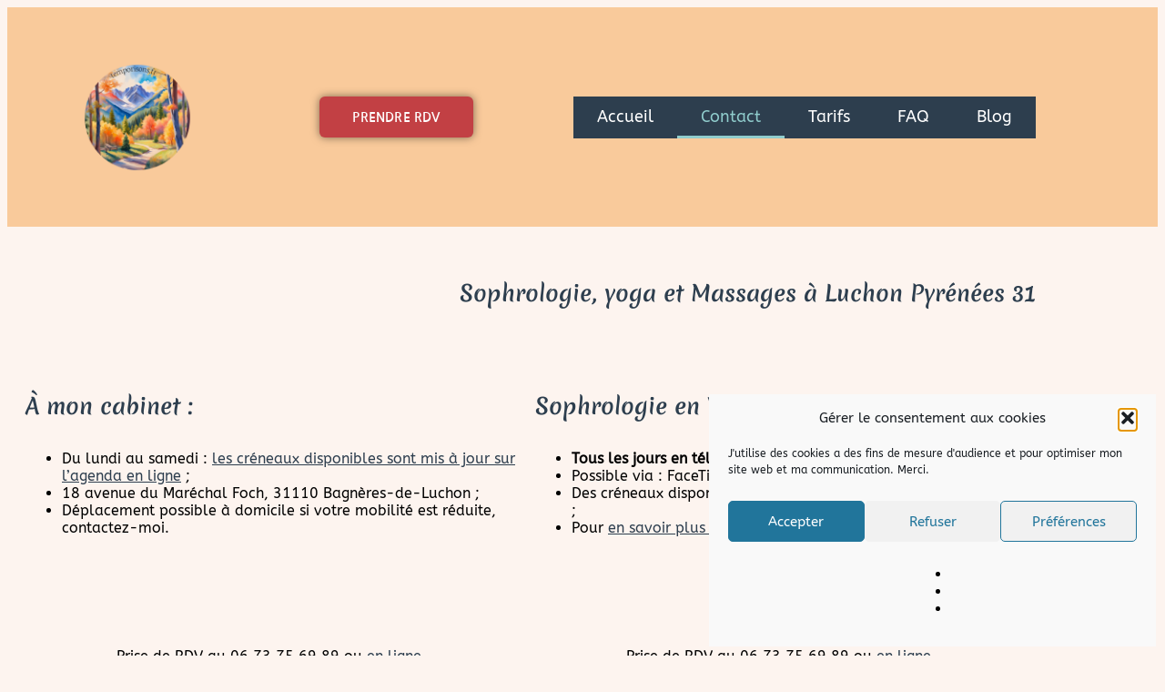

--- FILE ---
content_type: text/html; charset=UTF-8
request_url: https://temporisons.fr/coordonnees/
body_size: 17320
content:
<!DOCTYPE html>
<html lang="fr-FR">
<head>
	<meta charset="UTF-8">
	<meta name="viewport" content="width=device-width, initial-scale=1.0, viewport-fit=cover" />			<title>
			coordonnées - Sophrologie et Massages Luchon		</title>
		<meta name='robots' content='index, follow, max-image-preview:large, max-snippet:-1, max-video-preview:-1' />

	<!-- This site is optimized with the Yoast SEO plugin v26.7 - https://yoast.com/wordpress/plugins/seo/ -->
	<meta name="description" content="Marion Pusco de temporisons.fr, séances de Sophrologie et massages à Bagnères de Luchon (31). Prise de RDV en ligne." />
	<link rel="canonical" href="https://temporisons.fr/coordonnees/" />
	<meta property="og:locale" content="fr_FR" />
	<meta property="og:type" content="article" />
	<meta property="og:title" content="coordonnées - Sophrologie et Massages Luchon" />
	<meta property="og:description" content="Marion Pusco de temporisons.fr, séances de Sophrologie et massages à Bagnères de Luchon (31). Prise de RDV en ligne." />
	<meta property="og:url" content="https://temporisons.fr/coordonnees/" />
	<meta property="og:site_name" content="temporisons.fr" />
	<meta property="article:publisher" content="https://facebook.com/temporisons.fr/" />
	<meta property="article:modified_time" content="2025-02-13T15:17:59+00:00" />
	<meta property="og:image" content="https://temporisons.fr/wp-content/uploads/2023/06/Marion-11.jpg" />
	<meta property="og:image:width" content="1200" />
	<meta property="og:image:height" content="1600" />
	<meta property="og:image:type" content="image/jpeg" />
	<meta name="twitter:card" content="summary_large_image" />
	<meta name="twitter:label1" content="Durée de lecture estimée" />
	<meta name="twitter:data1" content="2 minutes" />
	<script type="application/ld+json" class="yoast-schema-graph">{"@context":"https://schema.org","@graph":[{"@type":"WebPage","@id":"https://temporisons.fr/coordonnees/","url":"https://temporisons.fr/coordonnees/","name":"coordonnées - Sophrologie et Massages Luchon","isPartOf":{"@id":"https://temporisons.fr/#website"},"primaryImageOfPage":{"@id":"https://temporisons.fr/coordonnees/#primaryimage"},"image":{"@id":"https://temporisons.fr/coordonnees/#primaryimage"},"thumbnailUrl":"https://temporisons.fr/wp-content/uploads/2023/06/Marion-11.jpg","datePublished":"2021-05-14T10:32:50+00:00","dateModified":"2025-02-13T15:17:59+00:00","description":"Marion Pusco de temporisons.fr, séances de Sophrologie et massages à Bagnères de Luchon (31). Prise de RDV en ligne.","breadcrumb":{"@id":"https://temporisons.fr/coordonnees/#breadcrumb"},"inLanguage":"fr-FR","potentialAction":[{"@type":"ReadAction","target":["https://temporisons.fr/coordonnees/"]}]},{"@type":"ImageObject","inLanguage":"fr-FR","@id":"https://temporisons.fr/coordonnees/#primaryimage","url":"https://temporisons.fr/wp-content/uploads/2023/06/Marion-11.jpg","contentUrl":"https://temporisons.fr/wp-content/uploads/2023/06/Marion-11.jpg","width":1200,"height":1600,"caption":"Marion Pusco"},{"@type":"BreadcrumbList","@id":"https://temporisons.fr/coordonnees/#breadcrumb","itemListElement":[{"@type":"ListItem","position":1,"name":"Accueil","item":"https://temporisons.fr/"},{"@type":"ListItem","position":2,"name":"Coordonnées Sophrologue Visio | Luchon | Occitanie"}]},{"@type":"WebSite","@id":"https://temporisons.fr/#website","url":"https://temporisons.fr/","name":"temporisons.fr Sophrologie et Relaxation","description":"Marion Pusco, Sophrologie et Massages à Luchon","publisher":{"@id":"https://temporisons.fr/#/schema/person/77046b9849d681171e32069c242fae74"},"alternateName":"temporisons.fr","potentialAction":[{"@type":"SearchAction","target":{"@type":"EntryPoint","urlTemplate":"https://temporisons.fr/?s={search_term_string}"},"query-input":{"@type":"PropertyValueSpecification","valueRequired":true,"valueName":"search_term_string"}}],"inLanguage":"fr-FR"},{"@type":["Person","Organization"],"@id":"https://temporisons.fr/#/schema/person/77046b9849d681171e32069c242fae74","name":"Marion Pusco de temporisons.fr","image":{"@type":"ImageObject","inLanguage":"fr-FR","@id":"https://temporisons.fr/#/schema/person/image/","url":"https://temporisons.fr/wp-content/uploads/2022/11/Marion-recadree.jpg","contentUrl":"https://temporisons.fr/wp-content/uploads/2022/11/Marion-recadree.jpg","width":1691,"height":1673,"caption":"Marion Pusco de temporisons.fr"},"logo":{"@id":"https://temporisons.fr/#/schema/person/image/"},"description":"Sophrologue RNCP et Relaxologue certifiée, sur RDV, à Aussonne, à Blagnac et en Visio.","sameAs":["https://temporisons.fr/","https://facebook.com/temporisons.fr/","https://www.instagram.com/temporisons.fr/"]}]}</script>
	<!-- / Yoast SEO plugin. -->


<link rel='dns-prefetch' href='//www.googletagmanager.com' />
<link rel="alternate" title="oEmbed (JSON)" type="application/json+oembed" href="https://temporisons.fr/wp-json/oembed/1.0/embed?url=https%3A%2F%2Ftemporisons.fr%2Fcoordonnees%2F" />
<link rel="alternate" title="oEmbed (XML)" type="text/xml+oembed" href="https://temporisons.fr/wp-json/oembed/1.0/embed?url=https%3A%2F%2Ftemporisons.fr%2Fcoordonnees%2F&#038;format=xml" />
<style id='wp-img-auto-sizes-contain-inline-css' type='text/css'>
img:is([sizes=auto i],[sizes^="auto," i]){contain-intrinsic-size:3000px 1500px}
/*# sourceURL=wp-img-auto-sizes-contain-inline-css */
</style>
<style id='wp-emoji-styles-inline-css' type='text/css'>

	img.wp-smiley, img.emoji {
		display: inline !important;
		border: none !important;
		box-shadow: none !important;
		height: 1em !important;
		width: 1em !important;
		margin: 0 0.07em !important;
		vertical-align: -0.1em !important;
		background: none !important;
		padding: 0 !important;
	}
/*# sourceURL=wp-emoji-styles-inline-css */
</style>
<style id='classic-theme-styles-inline-css' type='text/css'>
/*! This file is auto-generated */
.wp-block-button__link{color:#fff;background-color:#32373c;border-radius:9999px;box-shadow:none;text-decoration:none;padding:calc(.667em + 2px) calc(1.333em + 2px);font-size:1.125em}.wp-block-file__button{background:#32373c;color:#fff;text-decoration:none}
/*# sourceURL=/wp-includes/css/classic-themes.min.css */
</style>
<style id='global-styles-inline-css' type='text/css'>
:root{--wp--preset--aspect-ratio--square: 1;--wp--preset--aspect-ratio--4-3: 4/3;--wp--preset--aspect-ratio--3-4: 3/4;--wp--preset--aspect-ratio--3-2: 3/2;--wp--preset--aspect-ratio--2-3: 2/3;--wp--preset--aspect-ratio--16-9: 16/9;--wp--preset--aspect-ratio--9-16: 9/16;--wp--preset--color--black: #000000;--wp--preset--color--cyan-bluish-gray: #abb8c3;--wp--preset--color--white: #ffffff;--wp--preset--color--pale-pink: #f78da7;--wp--preset--color--vivid-red: #cf2e2e;--wp--preset--color--luminous-vivid-orange: #ff6900;--wp--preset--color--luminous-vivid-amber: #fcb900;--wp--preset--color--light-green-cyan: #7bdcb5;--wp--preset--color--vivid-green-cyan: #00d084;--wp--preset--color--pale-cyan-blue: #8ed1fc;--wp--preset--color--vivid-cyan-blue: #0693e3;--wp--preset--color--vivid-purple: #9b51e0;--wp--preset--gradient--vivid-cyan-blue-to-vivid-purple: linear-gradient(135deg,rgb(6,147,227) 0%,rgb(155,81,224) 100%);--wp--preset--gradient--light-green-cyan-to-vivid-green-cyan: linear-gradient(135deg,rgb(122,220,180) 0%,rgb(0,208,130) 100%);--wp--preset--gradient--luminous-vivid-amber-to-luminous-vivid-orange: linear-gradient(135deg,rgb(252,185,0) 0%,rgb(255,105,0) 100%);--wp--preset--gradient--luminous-vivid-orange-to-vivid-red: linear-gradient(135deg,rgb(255,105,0) 0%,rgb(207,46,46) 100%);--wp--preset--gradient--very-light-gray-to-cyan-bluish-gray: linear-gradient(135deg,rgb(238,238,238) 0%,rgb(169,184,195) 100%);--wp--preset--gradient--cool-to-warm-spectrum: linear-gradient(135deg,rgb(74,234,220) 0%,rgb(151,120,209) 20%,rgb(207,42,186) 40%,rgb(238,44,130) 60%,rgb(251,105,98) 80%,rgb(254,248,76) 100%);--wp--preset--gradient--blush-light-purple: linear-gradient(135deg,rgb(255,206,236) 0%,rgb(152,150,240) 100%);--wp--preset--gradient--blush-bordeaux: linear-gradient(135deg,rgb(254,205,165) 0%,rgb(254,45,45) 50%,rgb(107,0,62) 100%);--wp--preset--gradient--luminous-dusk: linear-gradient(135deg,rgb(255,203,112) 0%,rgb(199,81,192) 50%,rgb(65,88,208) 100%);--wp--preset--gradient--pale-ocean: linear-gradient(135deg,rgb(255,245,203) 0%,rgb(182,227,212) 50%,rgb(51,167,181) 100%);--wp--preset--gradient--electric-grass: linear-gradient(135deg,rgb(202,248,128) 0%,rgb(113,206,126) 100%);--wp--preset--gradient--midnight: linear-gradient(135deg,rgb(2,3,129) 0%,rgb(40,116,252) 100%);--wp--preset--font-size--small: 13px;--wp--preset--font-size--medium: 20px;--wp--preset--font-size--large: 36px;--wp--preset--font-size--x-large: 42px;--wp--preset--spacing--20: 0.44rem;--wp--preset--spacing--30: 0.67rem;--wp--preset--spacing--40: 1rem;--wp--preset--spacing--50: 1.5rem;--wp--preset--spacing--60: 2.25rem;--wp--preset--spacing--70: 3.38rem;--wp--preset--spacing--80: 5.06rem;--wp--preset--shadow--natural: 6px 6px 9px rgba(0, 0, 0, 0.2);--wp--preset--shadow--deep: 12px 12px 50px rgba(0, 0, 0, 0.4);--wp--preset--shadow--sharp: 6px 6px 0px rgba(0, 0, 0, 0.2);--wp--preset--shadow--outlined: 6px 6px 0px -3px rgb(255, 255, 255), 6px 6px rgb(0, 0, 0);--wp--preset--shadow--crisp: 6px 6px 0px rgb(0, 0, 0);}:where(.is-layout-flex){gap: 0.5em;}:where(.is-layout-grid){gap: 0.5em;}body .is-layout-flex{display: flex;}.is-layout-flex{flex-wrap: wrap;align-items: center;}.is-layout-flex > :is(*, div){margin: 0;}body .is-layout-grid{display: grid;}.is-layout-grid > :is(*, div){margin: 0;}:where(.wp-block-columns.is-layout-flex){gap: 2em;}:where(.wp-block-columns.is-layout-grid){gap: 2em;}:where(.wp-block-post-template.is-layout-flex){gap: 1.25em;}:where(.wp-block-post-template.is-layout-grid){gap: 1.25em;}.has-black-color{color: var(--wp--preset--color--black) !important;}.has-cyan-bluish-gray-color{color: var(--wp--preset--color--cyan-bluish-gray) !important;}.has-white-color{color: var(--wp--preset--color--white) !important;}.has-pale-pink-color{color: var(--wp--preset--color--pale-pink) !important;}.has-vivid-red-color{color: var(--wp--preset--color--vivid-red) !important;}.has-luminous-vivid-orange-color{color: var(--wp--preset--color--luminous-vivid-orange) !important;}.has-luminous-vivid-amber-color{color: var(--wp--preset--color--luminous-vivid-amber) !important;}.has-light-green-cyan-color{color: var(--wp--preset--color--light-green-cyan) !important;}.has-vivid-green-cyan-color{color: var(--wp--preset--color--vivid-green-cyan) !important;}.has-pale-cyan-blue-color{color: var(--wp--preset--color--pale-cyan-blue) !important;}.has-vivid-cyan-blue-color{color: var(--wp--preset--color--vivid-cyan-blue) !important;}.has-vivid-purple-color{color: var(--wp--preset--color--vivid-purple) !important;}.has-black-background-color{background-color: var(--wp--preset--color--black) !important;}.has-cyan-bluish-gray-background-color{background-color: var(--wp--preset--color--cyan-bluish-gray) !important;}.has-white-background-color{background-color: var(--wp--preset--color--white) !important;}.has-pale-pink-background-color{background-color: var(--wp--preset--color--pale-pink) !important;}.has-vivid-red-background-color{background-color: var(--wp--preset--color--vivid-red) !important;}.has-luminous-vivid-orange-background-color{background-color: var(--wp--preset--color--luminous-vivid-orange) !important;}.has-luminous-vivid-amber-background-color{background-color: var(--wp--preset--color--luminous-vivid-amber) !important;}.has-light-green-cyan-background-color{background-color: var(--wp--preset--color--light-green-cyan) !important;}.has-vivid-green-cyan-background-color{background-color: var(--wp--preset--color--vivid-green-cyan) !important;}.has-pale-cyan-blue-background-color{background-color: var(--wp--preset--color--pale-cyan-blue) !important;}.has-vivid-cyan-blue-background-color{background-color: var(--wp--preset--color--vivid-cyan-blue) !important;}.has-vivid-purple-background-color{background-color: var(--wp--preset--color--vivid-purple) !important;}.has-black-border-color{border-color: var(--wp--preset--color--black) !important;}.has-cyan-bluish-gray-border-color{border-color: var(--wp--preset--color--cyan-bluish-gray) !important;}.has-white-border-color{border-color: var(--wp--preset--color--white) !important;}.has-pale-pink-border-color{border-color: var(--wp--preset--color--pale-pink) !important;}.has-vivid-red-border-color{border-color: var(--wp--preset--color--vivid-red) !important;}.has-luminous-vivid-orange-border-color{border-color: var(--wp--preset--color--luminous-vivid-orange) !important;}.has-luminous-vivid-amber-border-color{border-color: var(--wp--preset--color--luminous-vivid-amber) !important;}.has-light-green-cyan-border-color{border-color: var(--wp--preset--color--light-green-cyan) !important;}.has-vivid-green-cyan-border-color{border-color: var(--wp--preset--color--vivid-green-cyan) !important;}.has-pale-cyan-blue-border-color{border-color: var(--wp--preset--color--pale-cyan-blue) !important;}.has-vivid-cyan-blue-border-color{border-color: var(--wp--preset--color--vivid-cyan-blue) !important;}.has-vivid-purple-border-color{border-color: var(--wp--preset--color--vivid-purple) !important;}.has-vivid-cyan-blue-to-vivid-purple-gradient-background{background: var(--wp--preset--gradient--vivid-cyan-blue-to-vivid-purple) !important;}.has-light-green-cyan-to-vivid-green-cyan-gradient-background{background: var(--wp--preset--gradient--light-green-cyan-to-vivid-green-cyan) !important;}.has-luminous-vivid-amber-to-luminous-vivid-orange-gradient-background{background: var(--wp--preset--gradient--luminous-vivid-amber-to-luminous-vivid-orange) !important;}.has-luminous-vivid-orange-to-vivid-red-gradient-background{background: var(--wp--preset--gradient--luminous-vivid-orange-to-vivid-red) !important;}.has-very-light-gray-to-cyan-bluish-gray-gradient-background{background: var(--wp--preset--gradient--very-light-gray-to-cyan-bluish-gray) !important;}.has-cool-to-warm-spectrum-gradient-background{background: var(--wp--preset--gradient--cool-to-warm-spectrum) !important;}.has-blush-light-purple-gradient-background{background: var(--wp--preset--gradient--blush-light-purple) !important;}.has-blush-bordeaux-gradient-background{background: var(--wp--preset--gradient--blush-bordeaux) !important;}.has-luminous-dusk-gradient-background{background: var(--wp--preset--gradient--luminous-dusk) !important;}.has-pale-ocean-gradient-background{background: var(--wp--preset--gradient--pale-ocean) !important;}.has-electric-grass-gradient-background{background: var(--wp--preset--gradient--electric-grass) !important;}.has-midnight-gradient-background{background: var(--wp--preset--gradient--midnight) !important;}.has-small-font-size{font-size: var(--wp--preset--font-size--small) !important;}.has-medium-font-size{font-size: var(--wp--preset--font-size--medium) !important;}.has-large-font-size{font-size: var(--wp--preset--font-size--large) !important;}.has-x-large-font-size{font-size: var(--wp--preset--font-size--x-large) !important;}
:where(.wp-block-post-template.is-layout-flex){gap: 1.25em;}:where(.wp-block-post-template.is-layout-grid){gap: 1.25em;}
:where(.wp-block-term-template.is-layout-flex){gap: 1.25em;}:where(.wp-block-term-template.is-layout-grid){gap: 1.25em;}
:where(.wp-block-columns.is-layout-flex){gap: 2em;}:where(.wp-block-columns.is-layout-grid){gap: 2em;}
:root :where(.wp-block-pullquote){font-size: 1.5em;line-height: 1.6;}
/*# sourceURL=global-styles-inline-css */
</style>
<link rel='stylesheet' id='cmplz-general-css' href='https://temporisons.fr/wp-content/plugins/complianz-gdpr/assets/css/cookieblocker.min.css?ver=1765999940' type='text/css' media='all' />
<link rel='stylesheet' id='elementor-frontend-css' href='https://temporisons.fr/wp-content/plugins/elementor/assets/css/frontend.min.css?ver=3.34.1' type='text/css' media='all' />
<link rel='stylesheet' id='widget-image-css' href='https://temporisons.fr/wp-content/plugins/elementor/assets/css/widget-image.min.css?ver=3.34.1' type='text/css' media='all' />
<link rel='stylesheet' id='widget-nav-menu-css' href='https://temporisons.fr/wp-content/plugins/elementor-pro/assets/css/widget-nav-menu.min.css?ver=3.34.0' type='text/css' media='all' />
<link rel='stylesheet' id='widget-spacer-css' href='https://temporisons.fr/wp-content/plugins/elementor/assets/css/widget-spacer.min.css?ver=3.34.1' type='text/css' media='all' />
<link rel='stylesheet' id='e-animation-grow-css' href='https://temporisons.fr/wp-content/plugins/elementor/assets/lib/animations/styles/e-animation-grow.min.css?ver=3.34.1' type='text/css' media='all' />
<link rel='stylesheet' id='widget-social-icons-css' href='https://temporisons.fr/wp-content/plugins/elementor/assets/css/widget-social-icons.min.css?ver=3.34.1' type='text/css' media='all' />
<link rel='stylesheet' id='e-apple-webkit-css' href='https://temporisons.fr/wp-content/plugins/elementor/assets/css/conditionals/apple-webkit.min.css?ver=3.34.1' type='text/css' media='all' />
<link rel='stylesheet' id='widget-heading-css' href='https://temporisons.fr/wp-content/plugins/elementor/assets/css/widget-heading.min.css?ver=3.34.1' type='text/css' media='all' />
<link rel='stylesheet' id='swiper-css' href='https://temporisons.fr/wp-content/plugins/elementor/assets/lib/swiper/v8/css/swiper.min.css?ver=8.4.5' type='text/css' media='all' />
<link rel='stylesheet' id='e-swiper-css' href='https://temporisons.fr/wp-content/plugins/elementor/assets/css/conditionals/e-swiper.min.css?ver=3.34.1' type='text/css' media='all' />
<link rel='stylesheet' id='elementor-icons-css' href='https://temporisons.fr/wp-content/plugins/elementor/assets/lib/eicons/css/elementor-icons.min.css?ver=5.45.0' type='text/css' media='all' />
<link rel='stylesheet' id='elementor-post-727-css' href='https://temporisons.fr/wp-content/uploads/elementor/css/post-727.css?ver=1767814136' type='text/css' media='all' />
<link rel='stylesheet' id='widget-google_maps-css' href='https://temporisons.fr/wp-content/plugins/elementor/assets/css/widget-google_maps.min.css?ver=3.34.1' type='text/css' media='all' />
<link rel='stylesheet' id='elementor-post-996-css' href='https://temporisons.fr/wp-content/uploads/elementor/css/post-996.css?ver=1767833433' type='text/css' media='all' />
<link rel='stylesheet' id='elementor-post-1129-css' href='https://temporisons.fr/wp-content/uploads/elementor/css/post-1129.css?ver=1767814136' type='text/css' media='all' />
<link rel='stylesheet' id='elementor-post-1402-css' href='https://temporisons.fr/wp-content/uploads/elementor/css/post-1402.css?ver=1767814136' type='text/css' media='all' />
<link rel='stylesheet' id='tablepress-default-css' href='https://temporisons.fr/wp-content/plugins/tablepress/css/build/default.css?ver=3.1.3' type='text/css' media='all' />
<link rel='stylesheet' id='elementor-gf-local-merienda-css' href='https://temporisons.fr/wp-content/uploads/elementor/google-fonts/css/merienda.css?ver=1742239622' type='text/css' media='all' />
<link rel='stylesheet' id='elementor-gf-local-neuton-css' href='https://temporisons.fr/wp-content/uploads/elementor/google-fonts/css/neuton.css?ver=1742239622' type='text/css' media='all' />
<link rel='stylesheet' id='elementor-gf-local-abeezee-css' href='https://temporisons.fr/wp-content/uploads/elementor/google-fonts/css/abeezee.css?ver=1742239623' type='text/css' media='all' />
<link rel='stylesheet' id='elementor-gf-local-giveyouglory-css' href='https://temporisons.fr/wp-content/uploads/elementor/google-fonts/css/giveyouglory.css?ver=1742239623' type='text/css' media='all' />
<link rel='stylesheet' id='elementor-gf-local-nanumgothic-css' href='https://temporisons.fr/wp-content/uploads/elementor/google-fonts/css/nanumgothic.css?ver=1742239633' type='text/css' media='all' />
<link rel='stylesheet' id='elementor-icons-shared-0-css' href='https://temporisons.fr/wp-content/plugins/elementor/assets/lib/font-awesome/css/fontawesome.min.css?ver=5.15.3' type='text/css' media='all' />
<link rel='stylesheet' id='elementor-icons-fa-solid-css' href='https://temporisons.fr/wp-content/plugins/elementor/assets/lib/font-awesome/css/solid.min.css?ver=5.15.3' type='text/css' media='all' />
<link rel='stylesheet' id='elementor-icons-fa-regular-css' href='https://temporisons.fr/wp-content/plugins/elementor/assets/lib/font-awesome/css/regular.min.css?ver=5.15.3' type='text/css' media='all' />
<link rel='stylesheet' id='elementor-icons-fa-brands-css' href='https://temporisons.fr/wp-content/plugins/elementor/assets/lib/font-awesome/css/brands.min.css?ver=5.15.3' type='text/css' media='all' />
<script type="text/javascript" src="https://temporisons.fr/wp-includes/js/jquery/jquery.min.js?ver=3.7.1" id="jquery-core-js"></script>
<script type="text/javascript" src="https://temporisons.fr/wp-includes/js/jquery/jquery-migrate.min.js?ver=3.4.1" id="jquery-migrate-js"></script>

<!-- Extrait de code de la balise Google (gtag.js) ajouté par Site Kit -->
<!-- Extrait Google Analytics ajouté par Site Kit -->
<script type="text/javascript" src="https://www.googletagmanager.com/gtag/js?id=GT-K4TL44H" id="google_gtagjs-js" async></script>
<script type="text/javascript" id="google_gtagjs-js-after">
/* <![CDATA[ */
window.dataLayer = window.dataLayer || [];function gtag(){dataLayer.push(arguments);}
gtag("set","linker",{"domains":["temporisons.fr"]});
gtag("js", new Date());
gtag("set", "developer_id.dZTNiMT", true);
gtag("config", "GT-K4TL44H");
//# sourceURL=google_gtagjs-js-after
/* ]]> */
</script>
<link rel="https://api.w.org/" href="https://temporisons.fr/wp-json/" /><link rel="alternate" title="JSON" type="application/json" href="https://temporisons.fr/wp-json/wp/v2/pages/996" /><link rel="EditURI" type="application/rsd+xml" title="RSD" href="https://temporisons.fr/xmlrpc.php?rsd" />

<link rel='shortlink' href='https://temporisons.fr/?p=996' />
<meta name="generator" content="Site Kit by Google 1.168.0" />			<style>.cmplz-hidden {
					display: none !important;
				}</style><meta name="generator" content="Elementor 3.34.1; features: additional_custom_breakpoints; settings: css_print_method-external, google_font-enabled, font_display-auto">
			<style>
				.e-con.e-parent:nth-of-type(n+4):not(.e-lazyloaded):not(.e-no-lazyload),
				.e-con.e-parent:nth-of-type(n+4):not(.e-lazyloaded):not(.e-no-lazyload) * {
					background-image: none !important;
				}
				@media screen and (max-height: 1024px) {
					.e-con.e-parent:nth-of-type(n+3):not(.e-lazyloaded):not(.e-no-lazyload),
					.e-con.e-parent:nth-of-type(n+3):not(.e-lazyloaded):not(.e-no-lazyload) * {
						background-image: none !important;
					}
				}
				@media screen and (max-height: 640px) {
					.e-con.e-parent:nth-of-type(n+2):not(.e-lazyloaded):not(.e-no-lazyload),
					.e-con.e-parent:nth-of-type(n+2):not(.e-lazyloaded):not(.e-no-lazyload) * {
						background-image: none !important;
					}
				}
			</style>
			<link rel="icon" href="https://temporisons.fr/wp-content/uploads/2024/01/hGtG14q5RaEZk4SeyEeg-1-ocp31-150x150.jpg" sizes="32x32" />
<link rel="icon" href="https://temporisons.fr/wp-content/uploads/2024/01/hGtG14q5RaEZk4SeyEeg-1-ocp31-300x300.jpg" sizes="192x192" />
<link rel="apple-touch-icon" href="https://temporisons.fr/wp-content/uploads/2024/01/hGtG14q5RaEZk4SeyEeg-1-ocp31-300x300.jpg" />
<meta name="msapplication-TileImage" content="https://temporisons.fr/wp-content/uploads/2024/01/hGtG14q5RaEZk4SeyEeg-1-ocp31-300x300.jpg" />
</head>
<body data-cmplz=1 class="wp-singular page-template-default page page-id-996 wp-custom-logo wp-theme-neve elementor-default elementor-template-full-width elementor-kit-727 elementor-page elementor-page-996">
<style>
	ul  {
		list-style: disc;
	}
</style>
		<header data-elementor-type="header" data-elementor-id="1129" class="elementor elementor-1129 elementor-location-header" data-elementor-post-type="elementor_library">
					<section class="elementor-section elementor-top-section elementor-element elementor-element-c2986dd elementor-section-boxed elementor-section-height-default elementor-section-height-default" data-id="c2986dd" data-element_type="section" data-settings="{&quot;background_background&quot;:&quot;classic&quot;}">
						<div class="elementor-container elementor-column-gap-default">
					<div class="elementor-column elementor-col-25 elementor-top-column elementor-element elementor-element-ebee77c" data-id="ebee77c" data-element_type="column">
			<div class="elementor-widget-wrap elementor-element-populated">
						<div class="elementor-element elementor-element-54d6b1be elementor-widget elementor-widget-image" data-id="54d6b1be" data-element_type="widget" data-widget_type="image.default">
				<div class="elementor-widget-container">
																<a href="https://temporisons.fr">
							<img fetchpriority="high" width="500" height="500" src="https://temporisons.fr/wp-content/uploads/2024/01/Marion-LOGO-3.png" class="attachment-full size-full wp-image-4746" alt="sophrologie luchon" srcset="https://temporisons.fr/wp-content/uploads/2024/01/Marion-LOGO-3.png 500w, https://temporisons.fr/wp-content/uploads/2024/01/Marion-LOGO-3-300x300.png 300w, https://temporisons.fr/wp-content/uploads/2024/01/Marion-LOGO-3-150x150.png 150w" sizes="(max-width: 500px) 100vw, 500px" />								</a>
															</div>
				</div>
					</div>
		</div>
				<div class="elementor-column elementor-col-25 elementor-top-column elementor-element elementor-element-33a22eb" data-id="33a22eb" data-element_type="column">
			<div class="elementor-widget-wrap elementor-element-populated">
						<div class="elementor-element elementor-element-7967466b elementor-widget__width-auto elementor-align-center elementor-widget elementor-widget-button" data-id="7967466b" data-element_type="widget" data-widget_type="button.default">
				<div class="elementor-widget-container">
									<div class="elementor-button-wrapper">
					<a class="elementor-button elementor-button-link elementor-size-sm" href="https://calendly.com/temporisons/" target="_blank">
						<span class="elementor-button-content-wrapper">
									<span class="elementor-button-text">Prendre RDV</span>
					</span>
					</a>
				</div>
								</div>
				</div>
					</div>
		</div>
				<div class="elementor-column elementor-col-50 elementor-top-column elementor-element elementor-element-5f9bd6e" data-id="5f9bd6e" data-element_type="column">
			<div class="elementor-widget-wrap elementor-element-populated">
						<div class="elementor-element elementor-element-8838e53 elementor-widget__width-auto elementor-nav-menu--dropdown-mobile elementor-nav-menu--stretch elementor-widget-mobile__width-inherit elementor-nav-menu__align-center elementor-nav-menu__text-align-aside elementor-nav-menu--toggle elementor-nav-menu--burger elementor-widget elementor-widget-nav-menu" data-id="8838e53" data-element_type="widget" data-settings="{&quot;full_width&quot;:&quot;stretch&quot;,&quot;submenu_icon&quot;:{&quot;value&quot;:&quot;&lt;i class=\&quot;fas fa-chevron-down\&quot; aria-hidden=\&quot;true\&quot;&gt;&lt;\/i&gt;&quot;,&quot;library&quot;:&quot;fa-solid&quot;},&quot;layout&quot;:&quot;horizontal&quot;,&quot;toggle&quot;:&quot;burger&quot;}" data-widget_type="nav-menu.default">
				<div class="elementor-widget-container">
								<nav aria-label="Menu" class="elementor-nav-menu--main elementor-nav-menu__container elementor-nav-menu--layout-horizontal e--pointer-underline e--animation-fade">
				<ul id="menu-1-8838e53" class="elementor-nav-menu"><li class="menu-item menu-item-type-post_type menu-item-object-page menu-item-home menu-item-5078"><a href="https://temporisons.fr/" class="elementor-item">Accueil</a></li>
<li class="menu-item menu-item-type-post_type menu-item-object-page current-menu-item page_item page-item-996 current_page_item menu-item-1321"><a href="https://temporisons.fr/coordonnees/" aria-current="page" class="elementor-item elementor-item-active">Contact</a></li>
<li class="menu-item menu-item-type-post_type menu-item-object-page menu-item-4469"><a href="https://temporisons.fr/tarifs/" class="elementor-item">Tarifs</a></li>
<li class="menu-item menu-item-type-post_type menu-item-object-page menu-item-4169"><a href="https://temporisons.fr/faq-sophrologie/" class="elementor-item">FAQ</a></li>
<li class="menu-item menu-item-type-post_type menu-item-object-page menu-item-1320"><a href="https://temporisons.fr/blog-sophrologie/" class="elementor-item">Blog</a></li>
</ul>			</nav>
					<div class="elementor-menu-toggle" role="button" tabindex="0" aria-label="Permuter le menu" aria-expanded="false">
			<i aria-hidden="true" role="presentation" class="elementor-menu-toggle__icon--open eicon-menu-bar"></i><i aria-hidden="true" role="presentation" class="elementor-menu-toggle__icon--close eicon-close"></i>		</div>
					<nav class="elementor-nav-menu--dropdown elementor-nav-menu__container" aria-hidden="true">
				<ul id="menu-2-8838e53" class="elementor-nav-menu"><li class="menu-item menu-item-type-post_type menu-item-object-page menu-item-home menu-item-5078"><a href="https://temporisons.fr/" class="elementor-item" tabindex="-1">Accueil</a></li>
<li class="menu-item menu-item-type-post_type menu-item-object-page current-menu-item page_item page-item-996 current_page_item menu-item-1321"><a href="https://temporisons.fr/coordonnees/" aria-current="page" class="elementor-item elementor-item-active" tabindex="-1">Contact</a></li>
<li class="menu-item menu-item-type-post_type menu-item-object-page menu-item-4469"><a href="https://temporisons.fr/tarifs/" class="elementor-item" tabindex="-1">Tarifs</a></li>
<li class="menu-item menu-item-type-post_type menu-item-object-page menu-item-4169"><a href="https://temporisons.fr/faq-sophrologie/" class="elementor-item" tabindex="-1">FAQ</a></li>
<li class="menu-item menu-item-type-post_type menu-item-object-page menu-item-1320"><a href="https://temporisons.fr/blog-sophrologie/" class="elementor-item" tabindex="-1">Blog</a></li>
</ul>			</nav>
						</div>
				</div>
					</div>
		</div>
					</div>
		</section>
				</header>
				<div data-elementor-type="wp-page" data-elementor-id="996" class="elementor elementor-996" data-elementor-post-type="page">
						<section class="elementor-section elementor-top-section elementor-element elementor-element-73f2bf68 elementor-section-boxed elementor-section-height-default elementor-section-height-default" data-id="73f2bf68" data-element_type="section">
						<div class="elementor-container elementor-column-gap-default">
						</div>
		</section>
				<section class="elementor-section elementor-top-section elementor-element elementor-element-4ce40c9 elementor-section-boxed elementor-section-height-default elementor-section-height-default" data-id="4ce40c9" data-element_type="section">
						<div class="elementor-container elementor-column-gap-default">
					<div class="elementor-column elementor-col-100 elementor-top-column elementor-element elementor-element-9b17017" data-id="9b17017" data-element_type="column">
			<div class="elementor-widget-wrap elementor-element-populated">
						<div class="elementor-element elementor-element-bc8d90a elementor-widget elementor-widget-heading" data-id="bc8d90a" data-element_type="widget" data-widget_type="heading.default">
				<div class="elementor-widget-container">
					<h1 class="elementor-heading-title elementor-size-default">Sophrologie, yoga et Massages à Luchon Pyrénées 31</h1>				</div>
				</div>
				<div class="elementor-element elementor-element-35acf09 elementor-widget elementor-widget-spacer" data-id="35acf09" data-element_type="widget" data-widget_type="spacer.default">
				<div class="elementor-widget-container">
							<div class="elementor-spacer">
			<div class="elementor-spacer-inner"></div>
		</div>
						</div>
				</div>
				<section class="elementor-section elementor-inner-section elementor-element elementor-element-af1219c elementor-section-boxed elementor-section-height-default elementor-section-height-default" data-id="af1219c" data-element_type="section">
						<div class="elementor-container elementor-column-gap-default">
					<div class="elementor-column elementor-col-50 elementor-inner-column elementor-element elementor-element-23c22ab" data-id="23c22ab" data-element_type="column">
			<div class="elementor-widget-wrap elementor-element-populated">
						<div class="elementor-element elementor-element-f8728ee elementor-widget elementor-widget-heading" data-id="f8728ee" data-element_type="widget" data-widget_type="heading.default">
				<div class="elementor-widget-container">
					<h2 class="elementor-heading-title elementor-size-default">À mon cabinet : </h2>				</div>
				</div>
				<div class="elementor-element elementor-element-cbdff4a elementor-widget elementor-widget-text-editor" data-id="cbdff4a" data-element_type="widget" data-widget_type="text-editor.default">
				<div class="elementor-widget-container">
									<ul><li><span style="color: var( --e-global-color-text ); font-family: var( --e-global-typography-text-font-family ), Sans-serif;">Du lundi au samedi : <a href="https://calendly.com/temporisons/" target="_blank" rel="noopener">les créneaux disponibles sont mis à jour sur l&rsquo;agenda en ligne</a> ;</span></li><li><span style="color: var( --e-global-color-text ); font-family: var( --e-global-typography-text-font-family ), Sans-serif;">18 avenue du Maréchal Foch, 31110 Bagnères-de-Luchon ;</span></li><li>Déplacement possible à domicile si votre mobilité est réduite, contactez-moi.</li></ul>								</div>
				</div>
				<div class="elementor-element elementor-element-37c564d elementor-widget elementor-widget-spacer" data-id="37c564d" data-element_type="widget" data-widget_type="spacer.default">
				<div class="elementor-widget-container">
							<div class="elementor-spacer">
			<div class="elementor-spacer-inner"></div>
		</div>
						</div>
				</div>
				<div class="elementor-element elementor-element-cfa2bad elementor-widget elementor-widget-text-editor" data-id="cfa2bad" data-element_type="widget" data-widget_type="text-editor.default">
				<div class="elementor-widget-container">
									<p style="text-align: center;">Prise de RDV au 06 73 75 69 89 ou <a href="https://calendly.com/temporisons/" target="_blank" rel="noopener">en ligne</a> </p>								</div>
				</div>
				<div class="elementor-element elementor-element-f41725f elementor-widget elementor-widget-image" data-id="f41725f" data-element_type="widget" data-widget_type="image.default">
				<div class="elementor-widget-container">
															<img decoding="async" src="https://temporisons.fr/wp-content/uploads/elementor/thumbs/IMG_3370-scaled-qxqdhqjosu154fqmjqzrnro2yg0vcc28ryvul5t6o0.jpeg" title="Sophrologie Luchon" alt="Sophrologie Luchon" loading="lazy" />															</div>
				</div>
					</div>
		</div>
				<div class="elementor-column elementor-col-50 elementor-inner-column elementor-element elementor-element-e93f7ab" data-id="e93f7ab" data-element_type="column">
			<div class="elementor-widget-wrap elementor-element-populated">
						<div class="elementor-element elementor-element-f1107a2 elementor-widget elementor-widget-heading" data-id="f1107a2" data-element_type="widget" data-widget_type="heading.default">
				<div class="elementor-widget-container">
					<h2 class="elementor-heading-title elementor-size-default">Sophrologie en Visio :</h2>				</div>
				</div>
				<div class="elementor-element elementor-element-e1447c9 elementor-widget elementor-widget-text-editor" data-id="e1447c9" data-element_type="widget" data-widget_type="text-editor.default">
				<div class="elementor-widget-container">
									<ul><li><b>Tous les jours en téléconsultation de 7h30 à 20h</b></li><li>Possible via : FaceTime, Skype, Whatsapp, Signal, Google Meet,&#8230;</li><li>Des créneaux disponibles chaque semaine : <a href="https://calendly.com/temporisons/" target="_blank" rel="noopener">prendre RDV en ligne</a> ;</li><li>Pour <a href="https://temporisons.fr/seances-en-visio/">en savoir plus sur la Sophrologie en Visio, lire cet article</a>.</li></ul>								</div>
				</div>
				<div class="elementor-element elementor-element-181e7c6 elementor-widget elementor-widget-spacer" data-id="181e7c6" data-element_type="widget" data-widget_type="spacer.default">
				<div class="elementor-widget-container">
							<div class="elementor-spacer">
			<div class="elementor-spacer-inner"></div>
		</div>
						</div>
				</div>
				<div class="elementor-element elementor-element-96602b4 elementor-widget elementor-widget-text-editor" data-id="96602b4" data-element_type="widget" data-widget_type="text-editor.default">
				<div class="elementor-widget-container">
									<p style="text-align: center;">Prise de RDV au 06 73 75 69 89 ou <a href="https://calendly.com/temporisons/" target="_blank" rel="noopener">en ligne</a> </p>								</div>
				</div>
				<div class="elementor-element elementor-element-bb2717d elementor-widget elementor-widget-image" data-id="bb2717d" data-element_type="widget" data-widget_type="image.default">
				<div class="elementor-widget-container">
															<img decoding="async" src="https://temporisons.fr/wp-content/uploads/elementor/thumbs/743A63CB-5020-4846-A428-70D07869A925-pwhuk3ffvno8kgvzup3aeeu7n9knv969dinpcgmdxc.jpg" title="relaxation dynamique en visio" alt="relaxation dynamique en visio" loading="lazy" />															</div>
				</div>
					</div>
		</div>
					</div>
		</section>
					</div>
		</div>
					</div>
		</section>
				<section class="elementor-section elementor-top-section elementor-element elementor-element-04f56fc elementor-section-boxed elementor-section-height-default elementor-section-height-default" data-id="04f56fc" data-element_type="section">
						<div class="elementor-container elementor-column-gap-default">
					<div class="elementor-column elementor-col-100 elementor-top-column elementor-element elementor-element-8588542" data-id="8588542" data-element_type="column">
			<div class="elementor-widget-wrap elementor-element-populated">
						<div class="elementor-element elementor-element-4e12375 elementor-widget elementor-widget-spacer" data-id="4e12375" data-element_type="widget" data-widget_type="spacer.default">
				<div class="elementor-widget-container">
							<div class="elementor-spacer">
			<div class="elementor-spacer-inner"></div>
		</div>
						</div>
				</div>
					</div>
		</div>
					</div>
		</section>
				<section class="elementor-section elementor-top-section elementor-element elementor-element-7e49941 elementor-section-boxed elementor-section-height-default elementor-section-height-default" data-id="7e49941" data-element_type="section">
						<div class="elementor-container elementor-column-gap-default">
						</div>
		</section>
				<section class="elementor-section elementor-top-section elementor-element elementor-element-5acabfeb elementor-section-boxed elementor-section-height-default elementor-section-height-default" data-id="5acabfeb" data-element_type="section">
						<div class="elementor-container elementor-column-gap-default">
						</div>
		</section>
				<section class="elementor-section elementor-top-section elementor-element elementor-element-440d35a7 elementor-section-boxed elementor-section-height-default elementor-section-height-default" data-id="440d35a7" data-element_type="section">
						<div class="elementor-container elementor-column-gap-default">
						</div>
		</section>
				<section class="elementor-section elementor-top-section elementor-element elementor-element-5198387b elementor-section-boxed elementor-section-height-default elementor-section-height-default" data-id="5198387b" data-element_type="section">
						<div class="elementor-container elementor-column-gap-default">
						</div>
		</section>
				<section class="elementor-section elementor-top-section elementor-element elementor-element-707174d elementor-section-content-middle elementor-section-boxed elementor-section-height-default elementor-section-height-default" data-id="707174d" data-element_type="section">
						<div class="elementor-container elementor-column-gap-default">
					<div class="elementor-column elementor-col-100 elementor-top-column elementor-element elementor-element-e306a3a" data-id="e306a3a" data-element_type="column">
			<div class="elementor-widget-wrap elementor-element-populated">
						<div class="elementor-element elementor-element-be9ef04 elementor-widget elementor-widget-heading" data-id="be9ef04" data-element_type="widget" data-widget_type="heading.default">
				<div class="elementor-widget-container">
					<h2 class="elementor-heading-title elementor-size-default">Où me trouver : Luchon 31110 Occitanie</h2>				</div>
				</div>
				<div class="elementor-element elementor-element-35662fe elementor-widget elementor-widget-google_maps" data-id="35662fe" data-element_type="widget" data-widget_type="google_maps.default">
				<div class="elementor-widget-container">
							<div class="elementor-custom-embed">
			<div class="cmplz-placeholder-parent"><iframe data-placeholder-image="https://temporisons.fr/wp-content/plugins/complianz-gdpr/assets/images/placeholders/google-maps-minimal-1280x920.jpg" data-category="marketing" data-service="google-maps" class="cmplz-placeholder-element cmplz-iframe cmplz-iframe-styles cmplz-no-video " data-cmplz-target="src" data-src-cmplz="https://maps.google.com/maps?q=Bagn%C3%A8res%20de%20Luchon&#038;t=m&#038;z=11&#038;output=embed&#038;iwloc=near" data-deferlazy="1"
					 src="about:blank" 
					title="Bagnères de Luchon"
					aria-label="Bagnères de Luchon"
			></iframe></div>
		</div>
						</div>
				</div>
					</div>
		</div>
					</div>
		</section>
				<section class="elementor-section elementor-top-section elementor-element elementor-element-8a99add elementor-section-boxed elementor-section-height-default elementor-section-height-default" data-id="8a99add" data-element_type="section">
						<div class="elementor-container elementor-column-gap-default">
					<div class="elementor-column elementor-col-100 elementor-top-column elementor-element elementor-element-cc06b2a" data-id="cc06b2a" data-element_type="column">
			<div class="elementor-widget-wrap elementor-element-populated">
						<div class="elementor-element elementor-element-d061a03 elementor-widget elementor-widget-spacer" data-id="d061a03" data-element_type="widget" data-widget_type="spacer.default">
				<div class="elementor-widget-container">
							<div class="elementor-spacer">
			<div class="elementor-spacer-inner"></div>
		</div>
						</div>
				</div>
				<div class="elementor-element elementor-element-b7a7964 elementor-widget elementor-widget-heading" data-id="b7a7964" data-element_type="widget" data-widget_type="heading.default">
				<div class="elementor-widget-container">
					<h2 class="elementor-heading-title elementor-size-default">Accompagnement Période de Stress</h2>				</div>
				</div>
				<div class="elementor-element elementor-element-b6da7dd elementor-widget elementor-widget-heading" data-id="b6da7dd" data-element_type="widget" data-widget_type="heading.default">
				<div class="elementor-widget-container">
					<h2 class="elementor-heading-title elementor-size-default">Préparation Mentale (Sport et Examens)</h2>				</div>
				</div>
					</div>
		</div>
					</div>
		</section>
				</div>
				<footer data-elementor-type="footer" data-elementor-id="1402" class="elementor elementor-1402 elementor-location-footer" data-elementor-post-type="elementor_library">
					<section class="elementor-section elementor-top-section elementor-element elementor-element-78f1821 elementor-section-boxed elementor-section-height-default elementor-section-height-default" data-id="78f1821" data-element_type="section">
						<div class="elementor-container elementor-column-gap-default">
						</div>
		</section>
				<section class="elementor-section elementor-top-section elementor-element elementor-element-725ed4f elementor-section-boxed elementor-section-height-default elementor-section-height-default" data-id="725ed4f" data-element_type="section" data-settings="{&quot;background_background&quot;:&quot;classic&quot;}">
						<div class="elementor-container elementor-column-gap-default">
					<div class="elementor-column elementor-col-100 elementor-top-column elementor-element elementor-element-a531921" data-id="a531921" data-element_type="column">
			<div class="elementor-widget-wrap elementor-element-populated">
						<div class="elementor-element elementor-element-5ef2985 elementor-widget elementor-widget-spacer" data-id="5ef2985" data-element_type="widget" data-widget_type="spacer.default">
				<div class="elementor-widget-container">
							<div class="elementor-spacer">
			<div class="elementor-spacer-inner"></div>
		</div>
						</div>
				</div>
				<div class="elementor-element elementor-element-36dd817 elementor-align-center elementor-widget elementor-widget-button" data-id="36dd817" data-element_type="widget" data-widget_type="button.default">
				<div class="elementor-widget-container">
									<div class="elementor-button-wrapper">
					<a class="elementor-button elementor-button-link elementor-size-md" href="https://calendly.com/temporisons/" target="_blank">
						<span class="elementor-button-content-wrapper">
						<span class="elementor-button-icon">
				<i aria-hidden="true" class="far fa-calendar-check"></i>			</span>
									<span class="elementor-button-text">Prendre RDV</span>
					</span>
					</a>
				</div>
								</div>
				</div>
				<div class="elementor-element elementor-element-54f3494 elementor-shape-circle elementor-grid-0 e-grid-align-center elementor-widget elementor-widget-social-icons" data-id="54f3494" data-element_type="widget" data-widget_type="social-icons.default">
				<div class="elementor-widget-container">
							<div class="elementor-social-icons-wrapper elementor-grid" role="list">
							<span class="elementor-grid-item" role="listitem">
					<a class="elementor-icon elementor-social-icon elementor-social-icon-facebook elementor-animation-grow elementor-repeater-item-1e54bb2" href="https://facebook.com/temporisons.fr/" target="_blank">
						<span class="elementor-screen-only">Facebook</span>
						<i aria-hidden="true" class="fab fa-facebook"></i>					</a>
				</span>
							<span class="elementor-grid-item" role="listitem">
					<a class="elementor-icon elementor-social-icon elementor-social-icon-linkedin elementor-animation-grow elementor-repeater-item-8f444ab" href="https://www.linkedin.com/in/marionpusco/" target="_blank">
						<span class="elementor-screen-only">Linkedin</span>
						<i aria-hidden="true" class="fab fa-linkedin"></i>					</a>
				</span>
							<span class="elementor-grid-item" role="listitem">
					<a class="elementor-icon elementor-social-icon elementor-social-icon-google elementor-animation-grow elementor-repeater-item-3992a2a" href="https://g.page/r/CZPg9JZz7kFwEBE/" target="_blank">
						<span class="elementor-screen-only">Google</span>
						<i aria-hidden="true" class="fab fa-google"></i>					</a>
				</span>
					</div>
						</div>
				</div>
					</div>
		</div>
					</div>
		</section>
				<section class="elementor-section elementor-top-section elementor-element elementor-element-c660fe6 elementor-section-boxed elementor-section-height-default elementor-section-height-default" data-id="c660fe6" data-element_type="section" data-settings="{&quot;background_background&quot;:&quot;classic&quot;}">
						<div class="elementor-container elementor-column-gap-default">
					<div class="elementor-column elementor-col-100 elementor-top-column elementor-element elementor-element-33cd737" data-id="33cd737" data-element_type="column">
			<div class="elementor-widget-wrap elementor-element-populated">
						<section class="elementor-section elementor-inner-section elementor-element elementor-element-0821f3d elementor-section-boxed elementor-section-height-default elementor-section-height-default" data-id="0821f3d" data-element_type="section">
						<div class="elementor-container elementor-column-gap-default">
					<div class="elementor-column elementor-col-50 elementor-inner-column elementor-element elementor-element-4988308" data-id="4988308" data-element_type="column">
			<div class="elementor-widget-wrap elementor-element-populated">
						<div class="elementor-element elementor-element-4eadee5 elementor-widget elementor-widget-heading" data-id="4eadee5" data-element_type="widget" data-widget_type="heading.default">
				<div class="elementor-widget-container">
					<h3 class="elementor-heading-title elementor-size-medium">Marion Pusco</h3>				</div>
				</div>
				<div class="elementor-element elementor-element-79c98d2 elementor-widget elementor-widget-text-editor" data-id="79c98d2" data-element_type="widget" data-widget_type="text-editor.default">
				<div class="elementor-widget-container">
									<p>Je suis <b>Sophrologue</b> titulaire du titre <strong>RNCP </strong>et<strong> Relaxologue.</strong></p><p>J&rsquo;ai validé les spécialisations <strong>Sophrologie et Sport</strong> (préparation mentale) et <strong>Sophrologie en Entreprise</strong> (QVCT).</p><p>Je respecte les <strong>règles morales et éthiques</strong> du <a href="https://www.chambre-syndicale-sophrologie.fr/deontologie-sophrologie/" target="_blank" rel="noopener">code déontologique</a> des Sophrologues.</p><p>Je suis <a href="https://annuaire-sophrologues.fr/sophrologue/marion-pusco-sophrologie-bagneres-de-luchon-31110/" target="_blank" rel="noopener">membre référencée de la Chambre Syndicale de la Sophrologie</a>.</p><p>Formée aux <a href="https://pssmfrance.fr/" target="_blank" rel="noopener">Premiers Secours en Santé Mentale</a>.</p><p>Adhérente de coeur à l&rsquo;Association <a href="https://www.fcefrance.com/" target="_blank" rel="noopener">FCE France Femmes Chefs d&rsquo;Entreprises</a> (FCE31). </p>								</div>
				</div>
					</div>
		</div>
				<div class="elementor-column elementor-col-50 elementor-inner-column elementor-element elementor-element-ce216cf" data-id="ce216cf" data-element_type="column">
			<div class="elementor-widget-wrap elementor-element-populated">
						<div class="elementor-element elementor-element-3301445 elementor-widget elementor-widget-heading" data-id="3301445" data-element_type="widget" data-widget_type="heading.default">
				<div class="elementor-widget-container">
					<h3 class="elementor-heading-title elementor-size-medium">Contact</h3>				</div>
				</div>
				<div class="elementor-element elementor-element-7206c84 elementor-widget elementor-widget-text-editor" data-id="7206c84" data-element_type="widget" data-widget_type="text-editor.default">
				<div class="elementor-widget-container">
									<ul><li>06 73 75 69 89</li><li>18 avenue Maréchal Foch, 31110 Bagnères-de-Luchon</li></ul><div> </div>								</div>
				</div>
				<div class="elementor-element elementor-element-298e87b elementor-widget elementor-widget-heading" data-id="298e87b" data-element_type="widget" data-widget_type="heading.default">
				<div class="elementor-widget-container">
					<h3 class="elementor-heading-title elementor-size-medium">Mes partenaires</h3>				</div>
				</div>
				<div class="elementor-element elementor-element-1ef3c33 elementor-widget elementor-widget-text-editor" data-id="1ef3c33" data-element_type="widget" data-widget_type="text-editor.default">
				<div class="elementor-widget-container">
									<ul><li><a href="https://www.mairie-luchon.fr" target="_blank" rel="noopener">Mairie de Luchon</a></li><li><a href="https://mspluchon.fr/" target="_blank" rel="noopener">Maison de Santé Luchon</a></li><li><a href="https://www.pyrenees31.com/commercants/pusco-massages-sophrologie-yoga/" target="_blank" rel="noopener">Office du Tourisme Pyrénées 31</a></li><li><a href="https://www.thermes-luchon.fr/activites-complementaires/" target="_blank" rel="noopener">Thermes de Luchon</a></li><li><a href="https://gitesechappeesbelles.fr/" target="_blank" rel="noopener">Gites Échappées Belles</a></li><li><a href="https://lauresophiephoto.fr/" target="_blank" rel="noopener">Laure Sophie photographie (31)</a></li><li><a href="https://www.resalib.fr/praticien/42170-temporisons-fr-marion-pusco-sophrologue-aussonne" target="_blank" rel="noopener">Annuaire Résalib</a></li></ul>								</div>
				</div>
					</div>
		</div>
					</div>
		</section>
					</div>
		</div>
					</div>
		</section>
				<section class="elementor-section elementor-top-section elementor-element elementor-element-09d5d1c elementor-section-boxed elementor-section-height-default elementor-section-height-default" data-id="09d5d1c" data-element_type="section" data-settings="{&quot;background_background&quot;:&quot;classic&quot;}">
						<div class="elementor-container elementor-column-gap-default">
					<div class="elementor-column elementor-col-100 elementor-top-column elementor-element elementor-element-111f879" data-id="111f879" data-element_type="column">
			<div class="elementor-widget-wrap elementor-element-populated">
						<div class="elementor-element elementor-element-105477d elementor-widget elementor-widget-spacer" data-id="105477d" data-element_type="widget" data-widget_type="spacer.default">
				<div class="elementor-widget-container">
							<div class="elementor-spacer">
			<div class="elementor-spacer-inner"></div>
		</div>
						</div>
				</div>
				<div class="elementor-element elementor-element-59af236 elementor-widget elementor-widget-wp-widget-wpkqcg_widget_qrcodewidget" data-id="59af236" data-element_type="widget" data-widget_type="wp-widget-wpkqcg_widget_qrcodewidget.default">
				<div class="elementor-widget-container">
					<!-- START Kaya QR Code Generator --><div class="wpkqcg_qrcode_wrapper"><input type="hidden" id="wpkqcg_qrcode_outputimg_52696170b94da5779_ecclevel" value="L" /><input type="hidden" id="wpkqcg_qrcode_outputimg_52696170b94da5779_size" value="" /><input type="hidden" id="wpkqcg_qrcode_outputimg_52696170b94da5779_border" value="4" /><input type="hidden" id="wpkqcg_qrcode_outputimg_52696170b94da5779_color" value="#000000" /><input type="hidden" id="wpkqcg_qrcode_outputimg_52696170b94da5779_bgcolor" value="#F9CA9B" /><input type="hidden" id="wpkqcg_qrcode_outputimg_52696170b94da5779_content" value="https://temporisons.fr/coordonnees/" /><img src="" id="wpkqcg_qrcode_outputimg_52696170b94da5779" alt="QR Code" class="wpkqcg_qrcode" style="width: auto; height: auto; max-width: 100%; clear: both; display: block; margin-left: auto; margin-right: auto;" ><div style="clear: both;"></div></div><!-- END Kaya QR Code Generator --><div style="height: 0;clear: both;margin: 0;padding: 0;"></div>				</div>
				</div>
				<div class="elementor-element elementor-element-9bcd545 elementor-widget elementor-widget-text-editor" data-id="9bcd545" data-element_type="widget" data-widget_type="text-editor.default">
				<div class="elementor-widget-container">
									<p>Mes prestations sont <b>complémentaires à la médecine classique </b>: mon accompagnement ne remplace ni un diagnostic ni un traitement médical.</p>								</div>
				</div>
					</div>
		</div>
					</div>
		</section>
				<section class="elementor-section elementor-top-section elementor-element elementor-element-bd80089 elementor-section-boxed elementor-section-height-default elementor-section-height-default" data-id="bd80089" data-element_type="section" data-settings="{&quot;background_background&quot;:&quot;classic&quot;}">
						<div class="elementor-container elementor-column-gap-default">
					<div class="elementor-column elementor-col-100 elementor-top-column elementor-element elementor-element-980cb76" data-id="980cb76" data-element_type="column">
			<div class="elementor-widget-wrap elementor-element-populated">
						<div class="elementor-element elementor-element-2c73f82 elementor-widget elementor-widget-text-editor" data-id="2c73f82" data-element_type="widget" data-widget_type="text-editor.default">
				<div class="elementor-widget-container">
									<p>droits d&rsquo;auteur &#8211; copyright © 2026 Marion Pusco de <a href="https://temporisons.fr">temporisons.fr</a> | <a href="https://temporisons.fr/mentions-legales/">Mentions Légales</a><span style="font-family: var( --e-global-typography-text-font-family ), Sans-serif;"> </span><span style="font-family: var( --e-global-typography-text-font-family ), Sans-serif;">|</span><span style="font-family: var( --e-global-typography-text-font-family ), Sans-serif;"> <a href="https://temporisons.fr/conditions-generales-de-vente/">C.G.V.</a></span></p>								</div>
				</div>
					</div>
		</div>
					</div>
		</section>
				</footer>
		
<script type="speculationrules">
{"prefetch":[{"source":"document","where":{"and":[{"href_matches":"/*"},{"not":{"href_matches":["/wp-*.php","/wp-admin/*","/wp-content/uploads/*","/wp-content/*","/wp-content/plugins/*","/wp-content/themes/neve/*","/*\\?(.+)"]}},{"not":{"selector_matches":"a[rel~=\"nofollow\"]"}},{"not":{"selector_matches":".no-prefetch, .no-prefetch a"}}]},"eagerness":"conservative"}]}
</script>

<!-- Consent Management powered by Complianz | GDPR/CCPA Cookie Consent https://wordpress.org/plugins/complianz-gdpr -->
<div id="cmplz-cookiebanner-container"><div class="cmplz-cookiebanner cmplz-hidden banner-1 bottom-right-minimal optin cmplz-bottom-right cmplz-categories-type-visible" aria-modal="true" data-nosnippet="true" role="dialog" aria-live="polite" aria-labelledby="cmplz-header-1-optin" aria-describedby="cmplz-message-1-optin">
	<div class="cmplz-header">
		<div class="cmplz-logo"></div>
		<div class="cmplz-title" id="cmplz-header-1-optin">Gérer le consentement aux cookies</div>
		<div class="cmplz-close" tabindex="0" role="button" aria-label="Fermer la boîte de dialogue">
			<svg aria-hidden="true" focusable="false" data-prefix="fas" data-icon="times" class="svg-inline--fa fa-times fa-w-11" role="img" xmlns="http://www.w3.org/2000/svg" viewBox="0 0 352 512"><path fill="currentColor" d="M242.72 256l100.07-100.07c12.28-12.28 12.28-32.19 0-44.48l-22.24-22.24c-12.28-12.28-32.19-12.28-44.48 0L176 189.28 75.93 89.21c-12.28-12.28-32.19-12.28-44.48 0L9.21 111.45c-12.28 12.28-12.28 32.19 0 44.48L109.28 256 9.21 356.07c-12.28 12.28-12.28 32.19 0 44.48l22.24 22.24c12.28 12.28 32.2 12.28 44.48 0L176 322.72l100.07 100.07c12.28 12.28 32.2 12.28 44.48 0l22.24-22.24c12.28-12.28 12.28-32.19 0-44.48L242.72 256z"></path></svg>
		</div>
	</div>

	<div class="cmplz-divider cmplz-divider-header"></div>
	<div class="cmplz-body">
		<div class="cmplz-message" id="cmplz-message-1-optin">J'utilise des cookies a des fins de mesure d'audience et pour optimiser mon site web et ma communication. Merci.</div>
		<!-- categories start -->
		<div class="cmplz-categories">
			<details class="cmplz-category cmplz-functional" >
				<summary>
						<span class="cmplz-category-header">
							<span class="cmplz-category-title">Fonctionnel</span>
							<span class='cmplz-always-active'>
								<span class="cmplz-banner-checkbox">
									<input type="checkbox"
										   id="cmplz-functional-optin"
										   data-category="cmplz_functional"
										   class="cmplz-consent-checkbox cmplz-functional"
										   size="40"
										   value="1"/>
									<label class="cmplz-label" for="cmplz-functional-optin"><span class="screen-reader-text">Fonctionnel</span></label>
								</span>
								Toujours activé							</span>
							<span class="cmplz-icon cmplz-open">
								<svg xmlns="http://www.w3.org/2000/svg" viewBox="0 0 448 512"  height="18" ><path d="M224 416c-8.188 0-16.38-3.125-22.62-9.375l-192-192c-12.5-12.5-12.5-32.75 0-45.25s32.75-12.5 45.25 0L224 338.8l169.4-169.4c12.5-12.5 32.75-12.5 45.25 0s12.5 32.75 0 45.25l-192 192C240.4 412.9 232.2 416 224 416z"/></svg>
							</span>
						</span>
				</summary>
				<div class="cmplz-description">
					<span class="cmplz-description-functional">Le stockage ou l’accès technique est strictement nécessaire dans la finalité d’intérêt légitime de permettre l’utilisation d’un service spécifique explicitement demandé par l’abonné ou l’utilisateur, ou dans le seul but d’effectuer la transmission d’une communication sur un réseau de communications électroniques.</span>
				</div>
			</details>

			<details class="cmplz-category cmplz-preferences" >
				<summary>
						<span class="cmplz-category-header">
							<span class="cmplz-category-title">Préférences</span>
							<span class="cmplz-banner-checkbox">
								<input type="checkbox"
									   id="cmplz-preferences-optin"
									   data-category="cmplz_preferences"
									   class="cmplz-consent-checkbox cmplz-preferences"
									   size="40"
									   value="1"/>
								<label class="cmplz-label" for="cmplz-preferences-optin"><span class="screen-reader-text">Préférences</span></label>
							</span>
							<span class="cmplz-icon cmplz-open">
								<svg xmlns="http://www.w3.org/2000/svg" viewBox="0 0 448 512"  height="18" ><path d="M224 416c-8.188 0-16.38-3.125-22.62-9.375l-192-192c-12.5-12.5-12.5-32.75 0-45.25s32.75-12.5 45.25 0L224 338.8l169.4-169.4c12.5-12.5 32.75-12.5 45.25 0s12.5 32.75 0 45.25l-192 192C240.4 412.9 232.2 416 224 416z"/></svg>
							</span>
						</span>
				</summary>
				<div class="cmplz-description">
					<span class="cmplz-description-preferences">Le stockage ou l’accès technique est nécessaire dans la finalité d’intérêt légitime de stocker des préférences qui ne sont pas demandées par l’abonné ou l’utilisateur.</span>
				</div>
			</details>

			<details class="cmplz-category cmplz-statistics" >
				<summary>
						<span class="cmplz-category-header">
							<span class="cmplz-category-title">Statistiques</span>
							<span class="cmplz-banner-checkbox">
								<input type="checkbox"
									   id="cmplz-statistics-optin"
									   data-category="cmplz_statistics"
									   class="cmplz-consent-checkbox cmplz-statistics"
									   size="40"
									   value="1"/>
								<label class="cmplz-label" for="cmplz-statistics-optin"><span class="screen-reader-text">Statistiques</span></label>
							</span>
							<span class="cmplz-icon cmplz-open">
								<svg xmlns="http://www.w3.org/2000/svg" viewBox="0 0 448 512"  height="18" ><path d="M224 416c-8.188 0-16.38-3.125-22.62-9.375l-192-192c-12.5-12.5-12.5-32.75 0-45.25s32.75-12.5 45.25 0L224 338.8l169.4-169.4c12.5-12.5 32.75-12.5 45.25 0s12.5 32.75 0 45.25l-192 192C240.4 412.9 232.2 416 224 416z"/></svg>
							</span>
						</span>
				</summary>
				<div class="cmplz-description">
					<span class="cmplz-description-statistics">Le stockage ou l’accès technique qui est utilisé exclusivement à des fins statistiques.</span>
					<span class="cmplz-description-statistics-anonymous">Le stockage ou l’accès technique qui est utilisé exclusivement dans des finalités statistiques anonymes. En l’absence d’une assignation à comparaître, d’une conformité volontaire de la part de votre fournisseur d’accès à internet ou d’enregistrements supplémentaires provenant d’une tierce partie, les informations stockées ou extraites à cette seule fin ne peuvent généralement pas être utilisées pour vous identifier.</span>
				</div>
			</details>
			<details class="cmplz-category cmplz-marketing" >
				<summary>
						<span class="cmplz-category-header">
							<span class="cmplz-category-title">Marketing</span>
							<span class="cmplz-banner-checkbox">
								<input type="checkbox"
									   id="cmplz-marketing-optin"
									   data-category="cmplz_marketing"
									   class="cmplz-consent-checkbox cmplz-marketing"
									   size="40"
									   value="1"/>
								<label class="cmplz-label" for="cmplz-marketing-optin"><span class="screen-reader-text">Marketing</span></label>
							</span>
							<span class="cmplz-icon cmplz-open">
								<svg xmlns="http://www.w3.org/2000/svg" viewBox="0 0 448 512"  height="18" ><path d="M224 416c-8.188 0-16.38-3.125-22.62-9.375l-192-192c-12.5-12.5-12.5-32.75 0-45.25s32.75-12.5 45.25 0L224 338.8l169.4-169.4c12.5-12.5 32.75-12.5 45.25 0s12.5 32.75 0 45.25l-192 192C240.4 412.9 232.2 416 224 416z"/></svg>
							</span>
						</span>
				</summary>
				<div class="cmplz-description">
					<span class="cmplz-description-marketing">Le stockage ou l’accès technique est nécessaire pour créer des profils d’utilisateurs afin d’envoyer des publicités, ou pour suivre l’utilisateur sur un site web ou sur plusieurs sites web à des fins de marketing similaires.</span>
				</div>
			</details>
		</div><!-- categories end -->
			</div>

	<div class="cmplz-links cmplz-information">
		<ul>
			<li><a class="cmplz-link cmplz-manage-options cookie-statement" href="#" data-relative_url="#cmplz-manage-consent-container">Gérer les options</a></li>
			<li><a class="cmplz-link cmplz-manage-third-parties cookie-statement" href="#" data-relative_url="#cmplz-cookies-overview">Gérer les services</a></li>
			<li><a class="cmplz-link cmplz-manage-vendors tcf cookie-statement" href="#" data-relative_url="#cmplz-tcf-wrapper">Gérer {vendor_count} fournisseurs</a></li>
			<li><a class="cmplz-link cmplz-external cmplz-read-more-purposes tcf" target="_blank" rel="noopener noreferrer nofollow" href="https://cookiedatabase.org/tcf/purposes/" aria-label="En savoir plus sur les finalités de TCF de la base de données de cookies">En savoir plus sur ces finalités</a></li>
		</ul>
			</div>

	<div class="cmplz-divider cmplz-footer"></div>

	<div class="cmplz-buttons">
		<button class="cmplz-btn cmplz-accept">Accepter</button>
		<button class="cmplz-btn cmplz-deny">Refuser</button>
		<button class="cmplz-btn cmplz-view-preferences">Préférences</button>
		<button class="cmplz-btn cmplz-save-preferences">Enregistrer les préférences</button>
		<a class="cmplz-btn cmplz-manage-options tcf cookie-statement" href="#" data-relative_url="#cmplz-manage-consent-container">Préférences</a>
			</div>

	
	<div class="cmplz-documents cmplz-links">
		<ul>
			<li><a class="cmplz-link cookie-statement" href="#" data-relative_url="">{title}</a></li>
			<li><a class="cmplz-link privacy-statement" href="#" data-relative_url="">{title}</a></li>
			<li><a class="cmplz-link impressum" href="#" data-relative_url="">{title}</a></li>
		</ul>
			</div>
</div>
</div>
					<div id="cmplz-manage-consent" data-nosnippet="true"><button class="cmplz-btn cmplz-hidden cmplz-manage-consent manage-consent-1">Gérer le consentement</button>

</div>			<script>
				const lazyloadRunObserver = () => {
					const lazyloadBackgrounds = document.querySelectorAll( `.e-con.e-parent:not(.e-lazyloaded)` );
					const lazyloadBackgroundObserver = new IntersectionObserver( ( entries ) => {
						entries.forEach( ( entry ) => {
							if ( entry.isIntersecting ) {
								let lazyloadBackground = entry.target;
								if( lazyloadBackground ) {
									lazyloadBackground.classList.add( 'e-lazyloaded' );
								}
								lazyloadBackgroundObserver.unobserve( entry.target );
							}
						});
					}, { rootMargin: '200px 0px 200px 0px' } );
					lazyloadBackgrounds.forEach( ( lazyloadBackground ) => {
						lazyloadBackgroundObserver.observe( lazyloadBackground );
					} );
				};
				const events = [
					'DOMContentLoaded',
					'elementor/lazyload/observe',
				];
				events.forEach( ( event ) => {
					document.addEventListener( event, lazyloadRunObserver );
				} );
			</script>
			<script type="text/javascript" id="secupress-dcts-timer-js-extra">
/* <![CDATA[ */
var secupressDctsTimer = {"gmtOffset":"1","dctsTimer":"30","cfDefaults":{"id_form":"commentform","id_submit":"submit"}};
//# sourceURL=secupress-dcts-timer-js-extra
/* ]]> */
</script>
<script type="text/javascript" src="https://temporisons.fr/wp-content/plugins/secupress/assets/admin/js/secupress-antispam.min.js?ver=2.5.1" id="secupress-dcts-timer-js"></script>
<script type="text/javascript" src="https://temporisons.fr/wp-content/plugins/elementor/assets/js/webpack.runtime.min.js?ver=3.34.1" id="elementor-webpack-runtime-js"></script>
<script type="text/javascript" src="https://temporisons.fr/wp-content/plugins/elementor/assets/js/frontend-modules.min.js?ver=3.34.1" id="elementor-frontend-modules-js"></script>
<script type="text/javascript" src="https://temporisons.fr/wp-includes/js/jquery/ui/core.min.js?ver=1.13.3" id="jquery-ui-core-js"></script>
<script type="text/javascript" id="elementor-frontend-js-before">
/* <![CDATA[ */
var elementorFrontendConfig = {"environmentMode":{"edit":false,"wpPreview":false,"isScriptDebug":false},"i18n":{"shareOnFacebook":"Partager sur Facebook","shareOnTwitter":"Partager sur Twitter","pinIt":"L\u2019\u00e9pingler","download":"T\u00e9l\u00e9charger","downloadImage":"T\u00e9l\u00e9charger une image","fullscreen":"Plein \u00e9cran","zoom":"Zoom","share":"Partager","playVideo":"Lire la vid\u00e9o","previous":"Pr\u00e9c\u00e9dent","next":"Suivant","close":"Fermer","a11yCarouselPrevSlideMessage":"Diapositive pr\u00e9c\u00e9dente","a11yCarouselNextSlideMessage":"Diapositive suivante","a11yCarouselFirstSlideMessage":"Ceci est la premi\u00e8re diapositive","a11yCarouselLastSlideMessage":"Ceci est la derni\u00e8re diapositive","a11yCarouselPaginationBulletMessage":"Aller \u00e0 la diapositive"},"is_rtl":false,"breakpoints":{"xs":0,"sm":480,"md":768,"lg":1025,"xl":1440,"xxl":1600},"responsive":{"breakpoints":{"mobile":{"label":"Portrait mobile","value":767,"default_value":767,"direction":"max","is_enabled":true},"mobile_extra":{"label":"Mobile Paysage","value":880,"default_value":880,"direction":"max","is_enabled":false},"tablet":{"label":"Tablette en mode portrait","value":1024,"default_value":1024,"direction":"max","is_enabled":true},"tablet_extra":{"label":"Tablette en mode paysage","value":1200,"default_value":1200,"direction":"max","is_enabled":false},"laptop":{"label":"Portable","value":1366,"default_value":1366,"direction":"max","is_enabled":false},"widescreen":{"label":"\u00c9cran large","value":2400,"default_value":2400,"direction":"min","is_enabled":false}},"hasCustomBreakpoints":false},"version":"3.34.1","is_static":false,"experimentalFeatures":{"additional_custom_breakpoints":true,"theme_builder_v2":true,"home_screen":true,"global_classes_should_enforce_capabilities":true,"e_variables":true,"cloud-library":true,"e_opt_in_v4_page":true,"e_interactions":true,"import-export-customization":true,"e_pro_variables":true},"urls":{"assets":"https:\/\/temporisons.fr\/wp-content\/plugins\/elementor\/assets\/","ajaxurl":"https:\/\/temporisons.fr\/wp-admin\/admin-ajax.php","uploadUrl":"https:\/\/temporisons.fr\/wp-content\/uploads"},"nonces":{"floatingButtonsClickTracking":"f7aeb3e319"},"swiperClass":"swiper","settings":{"page":[],"editorPreferences":[]},"kit":{"body_background_background":"classic","active_breakpoints":["viewport_mobile","viewport_tablet"],"global_image_lightbox":"yes","lightbox_enable_counter":"yes","lightbox_enable_fullscreen":"yes","lightbox_enable_zoom":"yes","lightbox_enable_share":"yes","lightbox_title_src":"title","lightbox_description_src":"description"},"post":{"id":996,"title":"coordonn%C3%A9es%20-%20Sophrologie%20et%20Massages%20Luchon","excerpt":"","featuredImage":"https:\/\/temporisons.fr\/wp-content\/uploads\/2023\/06\/Marion-11-768x1024.jpg"}};
//# sourceURL=elementor-frontend-js-before
/* ]]> */
</script>
<script type="text/javascript" src="https://temporisons.fr/wp-content/plugins/elementor/assets/js/frontend.min.js?ver=3.34.1" id="elementor-frontend-js"></script>
<script type="text/javascript" src="https://temporisons.fr/wp-content/plugins/elementor-pro/assets/lib/smartmenus/jquery.smartmenus.min.js?ver=1.2.1" id="smartmenus-js"></script>
<script type="text/javascript" src="https://temporisons.fr/wp-content/plugins/elementor/assets/lib/swiper/v8/swiper.min.js?ver=8.4.5" id="swiper-js"></script>
<script type="text/javascript" id="cmplz-cookiebanner-js-extra">
/* <![CDATA[ */
var complianz = {"prefix":"cmplz_","user_banner_id":"1","set_cookies":[],"block_ajax_content":"","banner_version":"20","version":"7.4.4.2","store_consent":"","do_not_track_enabled":"","consenttype":"optin","region":"eu","geoip":"","dismiss_timeout":"","disable_cookiebanner":"","soft_cookiewall":"","dismiss_on_scroll":"","cookie_expiry":"365","url":"https://temporisons.fr/wp-json/complianz/v1/","locale":"lang=fr&locale=fr_FR","set_cookies_on_root":"","cookie_domain":"","current_policy_id":"15","cookie_path":"/","categories":{"statistics":"statistiques","marketing":"marketing"},"tcf_active":"","placeholdertext":"Cliquez pour accepter les cookies {category} et activer ce contenu","css_file":"https://temporisons.fr/wp-content/uploads/complianz/css/banner-{banner_id}-{type}.css?v=20","page_links":{"eu":{"cookie-statement":{"title":"Politique de cookies ","url":"https://temporisons.fr/politique-de-cookies-eu/"},"privacy-statement":{"title":"Mentions L\u00e9gales temporisons.fr","url":"https://temporisons.fr/mentions-legales/"}}},"tm_categories":"","forceEnableStats":"","preview":"","clean_cookies":"","aria_label":"Cliquez pour accepter les cookies {category} et activer ce contenu"};
//# sourceURL=cmplz-cookiebanner-js-extra
/* ]]> */
</script>
<script defer type="text/javascript" src="https://temporisons.fr/wp-content/plugins/complianz-gdpr/cookiebanner/js/complianz.min.js?ver=1765999942" id="cmplz-cookiebanner-js"></script>
<script type="text/javascript" id="cmplz-cookiebanner-js-after">
/* <![CDATA[ */
    
		if ('undefined' != typeof window.jQuery) {
			jQuery(document).ready(function ($) {
				$(document).on('elementor/popup/show', () => {
					let rev_cats = cmplz_categories.reverse();
					for (let key in rev_cats) {
						if (rev_cats.hasOwnProperty(key)) {
							let category = cmplz_categories[key];
							if (cmplz_has_consent(category)) {
								document.querySelectorAll('[data-category="' + category + '"]').forEach(obj => {
									cmplz_remove_placeholder(obj);
								});
							}
						}
					}

					let services = cmplz_get_services_on_page();
					for (let key in services) {
						if (services.hasOwnProperty(key)) {
							let service = services[key].service;
							let category = services[key].category;
							if (cmplz_has_service_consent(service, category)) {
								document.querySelectorAll('[data-service="' + service + '"]').forEach(obj => {
									cmplz_remove_placeholder(obj);
								});
							}
						}
					}
				});
			});
		}
    
    
		
			document.addEventListener("cmplz_enable_category", function(consentData) {
				var category = consentData.detail.category;
				var services = consentData.detail.services;
				var blockedContentContainers = [];
				let selectorVideo = '.cmplz-elementor-widget-video-playlist[data-category="'+category+'"],.elementor-widget-video[data-category="'+category+'"]';
				let selectorGeneric = '[data-cmplz-elementor-href][data-category="'+category+'"]';
				for (var skey in services) {
					if (services.hasOwnProperty(skey)) {
						let service = skey;
						selectorVideo +=',.cmplz-elementor-widget-video-playlist[data-service="'+service+'"],.elementor-widget-video[data-service="'+service+'"]';
						selectorGeneric +=',[data-cmplz-elementor-href][data-service="'+service+'"]';
					}
				}
				document.querySelectorAll(selectorVideo).forEach(obj => {
					let elementService = obj.getAttribute('data-service');
					if ( cmplz_is_service_denied(elementService) ) {
						return;
					}
					if (obj.classList.contains('cmplz-elementor-activated')) return;
					obj.classList.add('cmplz-elementor-activated');

					if ( obj.hasAttribute('data-cmplz_elementor_widget_type') ){
						let attr = obj.getAttribute('data-cmplz_elementor_widget_type');
						obj.classList.removeAttribute('data-cmplz_elementor_widget_type');
						obj.classList.setAttribute('data-widget_type', attr);
					}
					if (obj.classList.contains('cmplz-elementor-widget-video-playlist')) {
						obj.classList.remove('cmplz-elementor-widget-video-playlist');
						obj.classList.add('elementor-widget-video-playlist');
					}
					obj.setAttribute('data-settings', obj.getAttribute('data-cmplz-elementor-settings'));
					blockedContentContainers.push(obj);
				});

				document.querySelectorAll(selectorGeneric).forEach(obj => {
					let elementService = obj.getAttribute('data-service');
					if ( cmplz_is_service_denied(elementService) ) {
						return;
					}
					if (obj.classList.contains('cmplz-elementor-activated')) return;

					if (obj.classList.contains('cmplz-fb-video')) {
						obj.classList.remove('cmplz-fb-video');
						obj.classList.add('fb-video');
					}

					obj.classList.add('cmplz-elementor-activated');
					obj.setAttribute('data-href', obj.getAttribute('data-cmplz-elementor-href'));
					blockedContentContainers.push(obj.closest('.elementor-widget'));
				});

				/**
				 * Trigger the widgets in Elementor
				 */
				for (var key in blockedContentContainers) {
					if (blockedContentContainers.hasOwnProperty(key) && blockedContentContainers[key] !== undefined) {
						let blockedContentContainer = blockedContentContainers[key];
						if (elementorFrontend.elementsHandler) {
							elementorFrontend.elementsHandler.runReadyTrigger(blockedContentContainer)
						}
						var cssIndex = blockedContentContainer.getAttribute('data-placeholder_class_index');
						blockedContentContainer.classList.remove('cmplz-blocked-content-container');
						blockedContentContainer.classList.remove('cmplz-placeholder-' + cssIndex);
					}
				}

			});
		
		
//# sourceURL=cmplz-cookiebanner-js-after
/* ]]> */
</script>
<script type="text/javascript" src="https://temporisons.fr/wp-includes/js/comment-reply.min.js?ver=353b40" id="comment-reply-js" async="async" data-wp-strategy="async" fetchpriority="low"></script>
<script type="text/javascript" src="https://temporisons.fr/wp-content/plugins/kaya-qr-code-generator/assets/qrcode-v2.min.js?ver=1.6.0" id="wpkqcg-asset-js"></script>
<script type="text/javascript" src="https://temporisons.fr/wp-content/plugins/kaya-qr-code-generator/js/wpkqcg-pkg.min.js?ver=1.6.0" id="wpkqcg-pkg-js"></script>
<script type="text/javascript" src="https://temporisons.fr/wp-content/plugins/kaya-qr-code-generator/js/wpkqcg-display.min.js?ver=1.6.0" id="wpkqcg-display-js"></script>
<script type="text/javascript" src="https://temporisons.fr/wp-content/plugins/elementor-pro/assets/js/webpack-pro.runtime.min.js?ver=3.34.0" id="elementor-pro-webpack-runtime-js"></script>
<script type="text/javascript" src="https://temporisons.fr/wp-includes/js/dist/hooks.min.js?ver=dd5603f07f9220ed27f1" id="wp-hooks-js"></script>
<script type="text/javascript" src="https://temporisons.fr/wp-includes/js/dist/i18n.min.js?ver=c26c3dc7bed366793375" id="wp-i18n-js"></script>
<script type="text/javascript" id="wp-i18n-js-after">
/* <![CDATA[ */
wp.i18n.setLocaleData( { 'text direction\u0004ltr': [ 'ltr' ] } );
//# sourceURL=wp-i18n-js-after
/* ]]> */
</script>
<script type="text/javascript" id="elementor-pro-frontend-js-before">
/* <![CDATA[ */
var ElementorProFrontendConfig = {"ajaxurl":"https:\/\/temporisons.fr\/wp-admin\/admin-ajax.php","nonce":"32cfe3a1c2","urls":{"assets":"https:\/\/temporisons.fr\/wp-content\/plugins\/elementor-pro\/assets\/","rest":"https:\/\/temporisons.fr\/wp-json\/"},"settings":{"lazy_load_background_images":true},"popup":{"hasPopUps":false},"shareButtonsNetworks":{"facebook":{"title":"Facebook","has_counter":true},"twitter":{"title":"Twitter"},"linkedin":{"title":"LinkedIn","has_counter":true},"pinterest":{"title":"Pinterest","has_counter":true},"reddit":{"title":"Reddit","has_counter":true},"vk":{"title":"VK","has_counter":true},"odnoklassniki":{"title":"OK","has_counter":true},"tumblr":{"title":"Tumblr"},"digg":{"title":"Digg"},"skype":{"title":"Skype"},"stumbleupon":{"title":"StumbleUpon","has_counter":true},"mix":{"title":"Mix"},"telegram":{"title":"Telegram"},"pocket":{"title":"Pocket","has_counter":true},"xing":{"title":"XING","has_counter":true},"whatsapp":{"title":"WhatsApp"},"email":{"title":"Email"},"print":{"title":"Print"},"x-twitter":{"title":"X"},"threads":{"title":"Threads"}},"facebook_sdk":{"lang":"fr_FR","app_id":""},"lottie":{"defaultAnimationUrl":"https:\/\/temporisons.fr\/wp-content\/plugins\/elementor-pro\/modules\/lottie\/assets\/animations\/default.json"}};
//# sourceURL=elementor-pro-frontend-js-before
/* ]]> */
</script>
<script type="text/javascript" src="https://temporisons.fr/wp-content/plugins/elementor-pro/assets/js/frontend.min.js?ver=3.34.0" id="elementor-pro-frontend-js"></script>
<script type="text/javascript" src="https://temporisons.fr/wp-content/plugins/elementor-pro/assets/js/elements-handlers.min.js?ver=3.34.0" id="pro-elements-handlers-js"></script>
<script id="wp-emoji-settings" type="application/json">
{"baseUrl":"https://s.w.org/images/core/emoji/17.0.2/72x72/","ext":".png","svgUrl":"https://s.w.org/images/core/emoji/17.0.2/svg/","svgExt":".svg","source":{"concatemoji":"https://temporisons.fr/wp-includes/js/wp-emoji-release.min.js?ver=353b40"}}
</script>
<script type="module">
/* <![CDATA[ */
/*! This file is auto-generated */
const a=JSON.parse(document.getElementById("wp-emoji-settings").textContent),o=(window._wpemojiSettings=a,"wpEmojiSettingsSupports"),s=["flag","emoji"];function i(e){try{var t={supportTests:e,timestamp:(new Date).valueOf()};sessionStorage.setItem(o,JSON.stringify(t))}catch(e){}}function c(e,t,n){e.clearRect(0,0,e.canvas.width,e.canvas.height),e.fillText(t,0,0);t=new Uint32Array(e.getImageData(0,0,e.canvas.width,e.canvas.height).data);e.clearRect(0,0,e.canvas.width,e.canvas.height),e.fillText(n,0,0);const a=new Uint32Array(e.getImageData(0,0,e.canvas.width,e.canvas.height).data);return t.every((e,t)=>e===a[t])}function p(e,t){e.clearRect(0,0,e.canvas.width,e.canvas.height),e.fillText(t,0,0);var n=e.getImageData(16,16,1,1);for(let e=0;e<n.data.length;e++)if(0!==n.data[e])return!1;return!0}function u(e,t,n,a){switch(t){case"flag":return n(e,"\ud83c\udff3\ufe0f\u200d\u26a7\ufe0f","\ud83c\udff3\ufe0f\u200b\u26a7\ufe0f")?!1:!n(e,"\ud83c\udde8\ud83c\uddf6","\ud83c\udde8\u200b\ud83c\uddf6")&&!n(e,"\ud83c\udff4\udb40\udc67\udb40\udc62\udb40\udc65\udb40\udc6e\udb40\udc67\udb40\udc7f","\ud83c\udff4\u200b\udb40\udc67\u200b\udb40\udc62\u200b\udb40\udc65\u200b\udb40\udc6e\u200b\udb40\udc67\u200b\udb40\udc7f");case"emoji":return!a(e,"\ud83e\u1fac8")}return!1}function f(e,t,n,a){let r;const o=(r="undefined"!=typeof WorkerGlobalScope&&self instanceof WorkerGlobalScope?new OffscreenCanvas(300,150):document.createElement("canvas")).getContext("2d",{willReadFrequently:!0}),s=(o.textBaseline="top",o.font="600 32px Arial",{});return e.forEach(e=>{s[e]=t(o,e,n,a)}),s}function r(e){var t=document.createElement("script");t.src=e,t.defer=!0,document.head.appendChild(t)}a.supports={everything:!0,everythingExceptFlag:!0},new Promise(t=>{let n=function(){try{var e=JSON.parse(sessionStorage.getItem(o));if("object"==typeof e&&"number"==typeof e.timestamp&&(new Date).valueOf()<e.timestamp+604800&&"object"==typeof e.supportTests)return e.supportTests}catch(e){}return null}();if(!n){if("undefined"!=typeof Worker&&"undefined"!=typeof OffscreenCanvas&&"undefined"!=typeof URL&&URL.createObjectURL&&"undefined"!=typeof Blob)try{var e="postMessage("+f.toString()+"("+[JSON.stringify(s),u.toString(),c.toString(),p.toString()].join(",")+"));",a=new Blob([e],{type:"text/javascript"});const r=new Worker(URL.createObjectURL(a),{name:"wpTestEmojiSupports"});return void(r.onmessage=e=>{i(n=e.data),r.terminate(),t(n)})}catch(e){}i(n=f(s,u,c,p))}t(n)}).then(e=>{for(const n in e)a.supports[n]=e[n],a.supports.everything=a.supports.everything&&a.supports[n],"flag"!==n&&(a.supports.everythingExceptFlag=a.supports.everythingExceptFlag&&a.supports[n]);var t;a.supports.everythingExceptFlag=a.supports.everythingExceptFlag&&!a.supports.flag,a.supports.everything||((t=a.source||{}).concatemoji?r(t.concatemoji):t.wpemoji&&t.twemoji&&(r(t.twemoji),r(t.wpemoji)))});
//# sourceURL=https://temporisons.fr/wp-includes/js/wp-emoji-loader.min.js
/* ]]> */
</script>

</body>
</html>

<!--
Performance optimized by W3 Total Cache. Learn more: https://www.boldgrid.com/w3-total-cache/?utm_source=w3tc&utm_medium=footer_comment&utm_campaign=free_plugin


Served from: temporisons.fr @ 2026-01-09 22:18:49 by W3 Total Cache
-->

--- FILE ---
content_type: text/css
request_url: https://temporisons.fr/wp-content/uploads/elementor/css/post-727.css?ver=1767814136
body_size: 606
content:
.elementor-kit-727{--e-global-color-primary:#2D3E4E;--e-global-color-secondary:#8CBDB9;--e-global-color-text:#000000;--e-global-color-accent:#F4BE3C;--e-global-color-da9f742:#FFFFFF;--e-global-color-a5775e9:#E8ECEB;--e-global-color-60e3580:#FFFAF3;--e-global-color-616792e:#F8C842;--e-global-color-4a1e929:#F9CA9B;--e-global-color-5f3484b:#FDF4EF;--e-global-color-569c855:#90CDCD;--e-global-color-0630a9c:#F8706C;--e-global-color-c1fdd27:#C24044;--e-global-typography-primary-font-family:"Merienda";--e-global-typography-primary-font-weight:600;--e-global-typography-secondary-font-family:"Neuton";--e-global-typography-secondary-font-weight:400;--e-global-typography-text-font-family:"ABeeZee";--e-global-typography-text-font-weight:400;--e-global-typography-accent-font-family:"ABeeZee";--e-global-typography-accent-font-weight:600;--e-global-typography-4a1e4ee-font-family:"Give You Glory";background-color:#FDF4EF;font-family:var( --e-global-typography-text-font-family ), Sans-serif;font-weight:var( --e-global-typography-text-font-weight );}.elementor-kit-727 e-page-transition{background-color:#FFBC7D;}.elementor-kit-727 a{color:var( --e-global-color-primary );text-decoration:underline;}.elementor-kit-727 a:hover{color:var( --e-global-color-0630a9c );}.elementor-kit-727 h1{color:var( --e-global-color-primary );}.elementor-kit-727 h2{color:var( --e-global-color-primary );}.elementor-kit-727 h4{font-family:"Neuton", Sans-serif;font-weight:400;}.elementor-kit-727 button,.elementor-kit-727 input[type="button"],.elementor-kit-727 input[type="submit"],.elementor-kit-727 .elementor-button{font-family:"ABeeZee", Sans-serif;text-decoration:none;color:var( --e-global-color-da9f742 );}.elementor-kit-727 button:hover,.elementor-kit-727 button:focus,.elementor-kit-727 input[type="button"]:hover,.elementor-kit-727 input[type="button"]:focus,.elementor-kit-727 input[type="submit"]:hover,.elementor-kit-727 input[type="submit"]:focus,.elementor-kit-727 .elementor-button:hover,.elementor-kit-727 .elementor-button:focus{color:var( --e-global-color-text );}.elementor-section.elementor-section-boxed > .elementor-container{max-width:1140px;}.e-con{--container-max-width:1140px;}.elementor-widget:not(:last-child){margin-block-end:20px;}.elementor-element{--widgets-spacing:20px 20px;--widgets-spacing-row:20px;--widgets-spacing-column:20px;}{}h1.entry-title{display:var(--page-title-display);}@media(max-width:1024px){.elementor-section.elementor-section-boxed > .elementor-container{max-width:1024px;}.e-con{--container-max-width:1024px;}}@media(max-width:767px){.elementor-section.elementor-section-boxed > .elementor-container{max-width:767px;}.e-con{--container-max-width:767px;}}

--- FILE ---
content_type: text/css
request_url: https://temporisons.fr/wp-content/uploads/elementor/css/post-996.css?ver=1767833433
body_size: 374
content:
.elementor-996 .elementor-element.elementor-element-4ce40c9{padding:4% 0% 2% 0%;}.elementor-widget-heading .elementor-heading-title{font-family:var( --e-global-typography-primary-font-family ), Sans-serif;font-weight:var( --e-global-typography-primary-font-weight );color:var( --e-global-color-primary );}.elementor-996 .elementor-element.elementor-element-bc8d90a{text-align:end;}.elementor-996 .elementor-element.elementor-element-35acf09{--spacer-size:50px;}.elementor-widget-text-editor{font-family:var( --e-global-typography-text-font-family ), Sans-serif;font-weight:var( --e-global-typography-text-font-weight );color:var( --e-global-color-text );}.elementor-widget-text-editor.elementor-drop-cap-view-stacked .elementor-drop-cap{background-color:var( --e-global-color-primary );}.elementor-widget-text-editor.elementor-drop-cap-view-framed .elementor-drop-cap, .elementor-widget-text-editor.elementor-drop-cap-view-default .elementor-drop-cap{color:var( --e-global-color-primary );border-color:var( --e-global-color-primary );}.elementor-996 .elementor-element.elementor-element-cbdff4a > .elementor-widget-container{padding:0% 0% 0% 0%;}.elementor-996 .elementor-element.elementor-element-37c564d{--spacer-size:50px;}.elementor-widget-image .widget-image-caption{color:var( --e-global-color-text );font-family:var( --e-global-typography-text-font-family ), Sans-serif;font-weight:var( --e-global-typography-text-font-weight );}.elementor-996 .elementor-element.elementor-element-e1447c9 > .elementor-widget-container{padding:0% 0% 0% 0%;}.elementor-996 .elementor-element.elementor-element-181e7c6{--spacer-size:50px;}.elementor-996 .elementor-element.elementor-element-4e12375{--spacer-size:50px;}.elementor-996 .elementor-element.elementor-element-707174d > .elementor-container > .elementor-column > .elementor-widget-wrap{align-content:center;align-items:center;}.elementor-996 .elementor-element.elementor-element-707174d > .elementor-container{max-width:760px;}.elementor-996 .elementor-element.elementor-element-d061a03{--spacer-size:30px;}.elementor-996 .elementor-element.elementor-element-b7a7964{text-align:end;}.elementor-996 .elementor-element.elementor-element-b6da7dd{text-align:end;}@media(min-width:768px){.elementor-996 .elementor-element.elementor-element-23c22ab{width:50%;}.elementor-996 .elementor-element.elementor-element-e93f7ab{width:50%;}}

--- FILE ---
content_type: text/css
request_url: https://temporisons.fr/wp-content/uploads/elementor/css/post-1129.css?ver=1767814136
body_size: 1138
content:
.elementor-1129 .elementor-element.elementor-element-c2986dd:not(.elementor-motion-effects-element-type-background), .elementor-1129 .elementor-element.elementor-element-c2986dd > .elementor-motion-effects-container > .elementor-motion-effects-layer{background-color:var( --e-global-color-4a1e929 );}.elementor-1129 .elementor-element.elementor-element-c2986dd{transition:background 0.3s, border 0.3s, border-radius 0.3s, box-shadow 0.3s;margin-top:0%;margin-bottom:0%;padding:4% 0% 4% 0%;}.elementor-1129 .elementor-element.elementor-element-c2986dd > .elementor-background-overlay{transition:background 0.3s, border-radius 0.3s, opacity 0.3s;}.elementor-widget-image .widget-image-caption{color:var( --e-global-color-text );font-family:var( --e-global-typography-text-font-family ), Sans-serif;font-weight:var( --e-global-typography-text-font-weight );}.elementor-1129 .elementor-element.elementor-element-54d6b1be{text-align:center;}.elementor-1129 .elementor-element.elementor-element-54d6b1be img{width:120px;}.elementor-bc-flex-widget .elementor-1129 .elementor-element.elementor-element-33a22eb.elementor-column .elementor-widget-wrap{align-items:center;}.elementor-1129 .elementor-element.elementor-element-33a22eb.elementor-column.elementor-element[data-element_type="column"] > .elementor-widget-wrap.elementor-element-populated{align-content:center;align-items:center;}.elementor-1129 .elementor-element.elementor-element-33a22eb.elementor-column > .elementor-widget-wrap{justify-content:center;}.elementor-widget-button .elementor-button{background-color:var( --e-global-color-accent );font-family:var( --e-global-typography-accent-font-family ), Sans-serif;font-weight:var( --e-global-typography-accent-font-weight );}.elementor-1129 .elementor-element.elementor-element-7967466b .elementor-button{background-color:var( --e-global-color-c1fdd27 );font-family:"Nanum Gothic", Sans-serif;font-size:14px;text-transform:uppercase;line-height:16px;letter-spacing:0.19px;fill:var( --e-global-color-da9f742 );color:var( --e-global-color-da9f742 );box-shadow:0px 0px 10px 0px rgba(0,0,0,0.5);border-radius:6px 6px 6px 6px;padding:14.5px 36px 14.5px 36px;}.elementor-1129 .elementor-element.elementor-element-7967466b .elementor-button:hover, .elementor-1129 .elementor-element.elementor-element-7967466b .elementor-button:focus{background-color:var( --e-global-color-0630a9c );color:var( --e-global-color-da9f742 );}.elementor-1129 .elementor-element.elementor-element-7967466b{width:auto;max-width:auto;}.elementor-1129 .elementor-element.elementor-element-7967466b .elementor-button:hover svg, .elementor-1129 .elementor-element.elementor-element-7967466b .elementor-button:focus svg{fill:var( --e-global-color-da9f742 );}.elementor-bc-flex-widget .elementor-1129 .elementor-element.elementor-element-5f9bd6e.elementor-column .elementor-widget-wrap{align-items:center;}.elementor-1129 .elementor-element.elementor-element-5f9bd6e.elementor-column.elementor-element[data-element_type="column"] > .elementor-widget-wrap.elementor-element-populated{align-content:center;align-items:center;}.elementor-1129 .elementor-element.elementor-element-5f9bd6e.elementor-column > .elementor-widget-wrap{justify-content:flex-end;}.elementor-widget-nav-menu .elementor-nav-menu .elementor-item{font-family:var( --e-global-typography-primary-font-family ), Sans-serif;font-weight:var( --e-global-typography-primary-font-weight );}.elementor-widget-nav-menu .elementor-nav-menu--main .elementor-item{color:var( --e-global-color-text );fill:var( --e-global-color-text );}.elementor-widget-nav-menu .elementor-nav-menu--main .elementor-item:hover,
					.elementor-widget-nav-menu .elementor-nav-menu--main .elementor-item.elementor-item-active,
					.elementor-widget-nav-menu .elementor-nav-menu--main .elementor-item.highlighted,
					.elementor-widget-nav-menu .elementor-nav-menu--main .elementor-item:focus{color:var( --e-global-color-accent );fill:var( --e-global-color-accent );}.elementor-widget-nav-menu .elementor-nav-menu--main:not(.e--pointer-framed) .elementor-item:before,
					.elementor-widget-nav-menu .elementor-nav-menu--main:not(.e--pointer-framed) .elementor-item:after{background-color:var( --e-global-color-accent );}.elementor-widget-nav-menu .e--pointer-framed .elementor-item:before,
					.elementor-widget-nav-menu .e--pointer-framed .elementor-item:after{border-color:var( --e-global-color-accent );}.elementor-widget-nav-menu{--e-nav-menu-divider-color:var( --e-global-color-text );}.elementor-widget-nav-menu .elementor-nav-menu--dropdown .elementor-item, .elementor-widget-nav-menu .elementor-nav-menu--dropdown  .elementor-sub-item{font-family:var( --e-global-typography-accent-font-family ), Sans-serif;font-weight:var( --e-global-typography-accent-font-weight );}.elementor-1129 .elementor-element.elementor-element-8838e53{width:auto;max-width:auto;align-self:center;}.elementor-1129 .elementor-element.elementor-element-8838e53 > .elementor-widget-container{background-color:var( --e-global-color-primary );}.elementor-1129 .elementor-element.elementor-element-8838e53 .elementor-menu-toggle{margin:0 auto;background-color:#FFFFFF00;}.elementor-1129 .elementor-element.elementor-element-8838e53 .elementor-nav-menu .elementor-item{font-family:"ABeeZee", Sans-serif;font-size:1.1em;font-weight:400;text-transform:none;text-decoration:none;}.elementor-1129 .elementor-element.elementor-element-8838e53 .elementor-nav-menu--main .elementor-item{color:var( --e-global-color-da9f742 );fill:var( --e-global-color-da9f742 );padding-left:26px;padding-right:26px;}.elementor-1129 .elementor-element.elementor-element-8838e53 .elementor-nav-menu--main .elementor-item:hover,
					.elementor-1129 .elementor-element.elementor-element-8838e53 .elementor-nav-menu--main .elementor-item.elementor-item-active,
					.elementor-1129 .elementor-element.elementor-element-8838e53 .elementor-nav-menu--main .elementor-item.highlighted,
					.elementor-1129 .elementor-element.elementor-element-8838e53 .elementor-nav-menu--main .elementor-item:focus{color:var( --e-global-color-569c855 );fill:var( --e-global-color-569c855 );}.elementor-1129 .elementor-element.elementor-element-8838e53 .elementor-nav-menu--main:not(.e--pointer-framed) .elementor-item:before,
					.elementor-1129 .elementor-element.elementor-element-8838e53 .elementor-nav-menu--main:not(.e--pointer-framed) .elementor-item:after{background-color:var( --e-global-color-569c855 );}.elementor-1129 .elementor-element.elementor-element-8838e53 .e--pointer-framed .elementor-item:before,
					.elementor-1129 .elementor-element.elementor-element-8838e53 .e--pointer-framed .elementor-item:after{border-color:var( --e-global-color-569c855 );}.elementor-1129 .elementor-element.elementor-element-8838e53 .elementor-nav-menu--dropdown{background-color:var( --e-global-color-da9f742 );}.elementor-1129 .elementor-element.elementor-element-8838e53 .elementor-nav-menu--dropdown a:hover,
					.elementor-1129 .elementor-element.elementor-element-8838e53 .elementor-nav-menu--dropdown a:focus,
					.elementor-1129 .elementor-element.elementor-element-8838e53 .elementor-nav-menu--dropdown a.elementor-item-active,
					.elementor-1129 .elementor-element.elementor-element-8838e53 .elementor-nav-menu--dropdown a.highlighted{background-color:var( --e-global-color-primary );}.elementor-1129 .elementor-element.elementor-element-8838e53 .elementor-nav-menu--dropdown .elementor-item, .elementor-1129 .elementor-element.elementor-element-8838e53 .elementor-nav-menu--dropdown  .elementor-sub-item{font-family:"ABeeZee", Sans-serif;font-weight:600;text-decoration:none;}.elementor-1129 .elementor-element.elementor-element-8838e53 div.elementor-menu-toggle{color:var( --e-global-color-da9f742 );}.elementor-1129 .elementor-element.elementor-element-8838e53 div.elementor-menu-toggle svg{fill:var( --e-global-color-da9f742 );}.elementor-theme-builder-content-area{height:400px;}.elementor-location-header:before, .elementor-location-footer:before{content:"";display:table;clear:both;}@media(max-width:1024px){.elementor-1129 .elementor-element.elementor-element-54d6b1be img{width:150px;}}@media(max-width:767px){.elementor-1129 .elementor-element.elementor-element-8838e53{width:100%;max-width:100%;--nav-menu-icon-size:35px;}.elementor-1129 .elementor-element.elementor-element-8838e53 > .elementor-widget-container{margin:0% 0% 0% 0%;padding:0% 0% 0% 0%;}.elementor-1129 .elementor-element.elementor-element-8838e53 .elementor-menu-toggle{border-width:0px;border-radius:0px;}}

--- FILE ---
content_type: text/css
request_url: https://temporisons.fr/wp-content/uploads/elementor/css/post-1402.css?ver=1767814136
body_size: 905
content:
.elementor-1402 .elementor-element.elementor-element-725ed4f:not(.elementor-motion-effects-element-type-background), .elementor-1402 .elementor-element.elementor-element-725ed4f > .elementor-motion-effects-container > .elementor-motion-effects-layer{background-color:var( --e-global-color-5f3484b );}.elementor-1402 .elementor-element.elementor-element-725ed4f{transition:background 0.3s, border 0.3s, border-radius 0.3s, box-shadow 0.3s;margin-top:0%;margin-bottom:0%;padding:2% 2% 2% 2%;}.elementor-1402 .elementor-element.elementor-element-725ed4f > .elementor-background-overlay{transition:background 0.3s, border-radius 0.3s, opacity 0.3s;}.elementor-1402 .elementor-element.elementor-element-5ef2985{--spacer-size:50px;}.elementor-widget-button .elementor-button{background-color:var( --e-global-color-accent );font-family:var( --e-global-typography-accent-font-family ), Sans-serif;font-weight:var( --e-global-typography-accent-font-weight );}.elementor-1402 .elementor-element.elementor-element-36dd817 .elementor-button{background-color:#C24044;fill:#FFFFFF;color:#FFFFFF;box-shadow:0px 0px 10px 0px #2D3E4E;border-style:none;border-radius:6px 6px 6px 6px;}.elementor-1402 .elementor-element.elementor-element-36dd817 .elementor-button:hover, .elementor-1402 .elementor-element.elementor-element-36dd817 .elementor-button:focus{background-color:var( --e-global-color-0630a9c );color:var( --e-global-color-da9f742 );}.elementor-1402 .elementor-element.elementor-element-36dd817 > .elementor-widget-container{padding:2% 2% 2% 2%;}.elementor-1402 .elementor-element.elementor-element-36dd817 .elementor-button-content-wrapper{flex-direction:row;}.elementor-1402 .elementor-element.elementor-element-36dd817 .elementor-button .elementor-button-content-wrapper{gap:28px;}.elementor-1402 .elementor-element.elementor-element-36dd817 .elementor-button:hover svg, .elementor-1402 .elementor-element.elementor-element-36dd817 .elementor-button:focus svg{fill:var( --e-global-color-da9f742 );}.elementor-1402 .elementor-element.elementor-element-54f3494 .elementor-repeater-item-3992a2a.elementor-social-icon{background-color:var( --e-global-color-accent );}.elementor-1402 .elementor-element.elementor-element-54f3494{--grid-template-columns:repeat(0, auto);--grid-column-gap:18px;--grid-row-gap:0px;}.elementor-1402 .elementor-element.elementor-element-54f3494 .elementor-widget-container{text-align:center;}.elementor-1402 .elementor-element.elementor-element-54f3494 > .elementor-widget-container{padding:2% 2% 2% 2%;}.elementor-1402 .elementor-element.elementor-element-c660fe6:not(.elementor-motion-effects-element-type-background), .elementor-1402 .elementor-element.elementor-element-c660fe6 > .elementor-motion-effects-container > .elementor-motion-effects-layer{background-color:#F9CA9B;}.elementor-1402 .elementor-element.elementor-element-c660fe6{transition:background 0.3s, border 0.3s, border-radius 0.3s, box-shadow 0.3s;margin-top:0%;margin-bottom:0%;padding:2% 2% 2% 2%;}.elementor-1402 .elementor-element.elementor-element-c660fe6 > .elementor-background-overlay{transition:background 0.3s, border-radius 0.3s, opacity 0.3s;}.elementor-widget-heading .elementor-heading-title{font-family:var( --e-global-typography-primary-font-family ), Sans-serif;font-weight:var( --e-global-typography-primary-font-weight );color:var( --e-global-color-primary );}.elementor-widget-text-editor{font-family:var( --e-global-typography-text-font-family ), Sans-serif;font-weight:var( --e-global-typography-text-font-weight );color:var( --e-global-color-text );}.elementor-widget-text-editor.elementor-drop-cap-view-stacked .elementor-drop-cap{background-color:var( --e-global-color-primary );}.elementor-widget-text-editor.elementor-drop-cap-view-framed .elementor-drop-cap, .elementor-widget-text-editor.elementor-drop-cap-view-default .elementor-drop-cap{color:var( --e-global-color-primary );border-color:var( --e-global-color-primary );}.elementor-1402 .elementor-element.elementor-element-79c98d2 > .elementor-widget-container{padding:2% 2% 2% 2%;}.elementor-1402 .elementor-element.elementor-element-79c98d2{font-family:"ABeeZee", Sans-serif;font-weight:400;}.elementor-1402 .elementor-element.elementor-element-7206c84 > .elementor-widget-container{padding:2% 2% 2% 2%;}.elementor-1402 .elementor-element.elementor-element-7206c84{font-family:"ABeeZee", Sans-serif;font-weight:400;}.elementor-1402 .elementor-element.elementor-element-1ef3c33 > .elementor-widget-container{padding:2% 2% 2% 2%;}.elementor-1402 .elementor-element.elementor-element-09d5d1c:not(.elementor-motion-effects-element-type-background), .elementor-1402 .elementor-element.elementor-element-09d5d1c > .elementor-motion-effects-container > .elementor-motion-effects-layer{background-color:#F9CA9B;}.elementor-1402 .elementor-element.elementor-element-09d5d1c{transition:background 0.3s, border 0.3s, border-radius 0.3s, box-shadow 0.3s;padding:2px 2px 2px 2px;}.elementor-1402 .elementor-element.elementor-element-09d5d1c > .elementor-background-overlay{transition:background 0.3s, border-radius 0.3s, opacity 0.3s;}.elementor-1402 .elementor-element.elementor-element-105477d{--spacer-size:30px;}.elementor-1402 .elementor-element.elementor-element-9bcd545{text-align:center;}.elementor-1402 .elementor-element.elementor-element-bd80089:not(.elementor-motion-effects-element-type-background), .elementor-1402 .elementor-element.elementor-element-bd80089 > .elementor-motion-effects-container > .elementor-motion-effects-layer{background-color:#F9CA9B;}.elementor-1402 .elementor-element.elementor-element-bd80089{transition:background 0.3s, border 0.3s, border-radius 0.3s, box-shadow 0.3s;padding:2px 2px 2px 2px;}.elementor-1402 .elementor-element.elementor-element-bd80089 > .elementor-background-overlay{transition:background 0.3s, border-radius 0.3s, opacity 0.3s;}.elementor-1402 .elementor-element.elementor-element-2c73f82{text-align:center;}.elementor-theme-builder-content-area{height:400px;}.elementor-location-header:before, .elementor-location-footer:before{content:"";display:table;clear:both;}/* Start custom CSS for text-editor, class: .elementor-element-9bcd545 */.link-footer-footer:hover{
    color: #2D3E4E!important;
}/* End custom CSS */
/* Start custom CSS for text-editor, class: .elementor-element-2c73f82 */.link-footer-footer:hover{
    color: #2D3E4E!important;
}/* End custom CSS */

--- FILE ---
content_type: text/css
request_url: https://temporisons.fr/wp-content/uploads/elementor/google-fonts/css/giveyouglory.css?ver=1742239623
body_size: 270
content:
/* latin-ext */
@font-face {
  font-family: 'Give You Glory';
  font-style: normal;
  font-weight: 400;
  src: url(https://temporisons.fr/wp-content/uploads/elementor/google-fonts/fonts/giveyouglory-8qiqdihogt3vv4lr7ahjw9-xyf16dydz6g.woff2) format('woff2');
  unicode-range: U+0100-02BA, U+02BD-02C5, U+02C7-02CC, U+02CE-02D7, U+02DD-02FF, U+0304, U+0308, U+0329, U+1D00-1DBF, U+1E00-1E9F, U+1EF2-1EFF, U+2020, U+20A0-20AB, U+20AD-20C0, U+2113, U+2C60-2C7F, U+A720-A7FF;
}
/* latin */
@font-face {
  font-family: 'Give You Glory';
  font-style: normal;
  font-weight: 400;
  src: url(https://temporisons.fr/wp-content/uploads/elementor/google-fonts/fonts/giveyouglory-8qiqdihogt3vv4lr7ahjw9-xyf10dyc.woff2) format('woff2');
  unicode-range: U+0000-00FF, U+0131, U+0152-0153, U+02BB-02BC, U+02C6, U+02DA, U+02DC, U+0304, U+0308, U+0329, U+2000-206F, U+20AC, U+2122, U+2191, U+2193, U+2212, U+2215, U+FEFF, U+FFFD;
}
